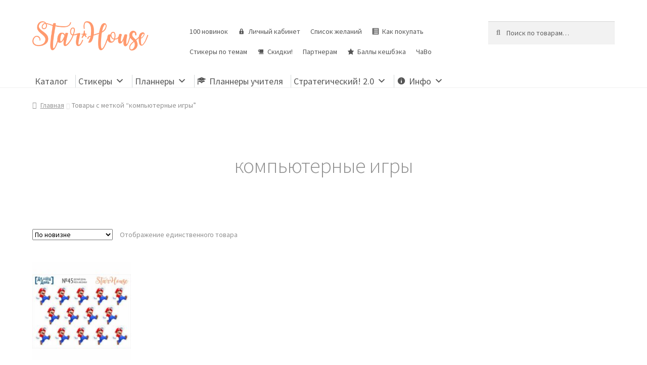

--- FILE ---
content_type: text/html; charset=UTF-8
request_url: https://starhouse.info/tag/kompyuternye-igry/
body_size: 18464
content:
<!doctype html>
<html lang="ru-RU">
<head>
<meta charset="UTF-8">
<meta name="viewport" content="width=device-width, initial-scale=1">
<link rel="profile" href="http://gmpg.org/xfn/11">
<link rel="pingback" href="https://starhouse.info/xmlrpc.php">

<title>компьютерные игры - StarHouse | Стикеры для планирования, планнеры, ежедневники, сменные блоки</title>
<script id="yookassa-own-payment-methods-head">
window.yookassaOwnPaymentMethods = ["yookassa_epl"];
</script>
<meta name='robots' content='max-image-preview:large' />
	<style>img:is([sizes="auto" i], [sizes^="auto," i]) { contain-intrinsic-size: 3000px 1500px }</style>
	<link rel='dns-prefetch' href='//fonts.googleapis.com' />
<link rel="alternate" type="application/rss+xml" title="StarHouse | Стикеры для планирования, планнеры, ежедневники, сменные блоки &raquo; Лента" href="https://starhouse.info/feed/" />
<link rel="alternate" type="application/rss+xml" title="StarHouse | Стикеры для планирования, планнеры, ежедневники, сменные блоки &raquo; Лента комментариев" href="https://starhouse.info/comments/feed/" />
<link rel="alternate" type="application/rss+xml" title="StarHouse | Стикеры для планирования, планнеры, ежедневники, сменные блоки &raquo; Лента элемента компьютерные игры таксономии Метка" href="https://starhouse.info/tag/kompyuternye-igry/feed/" />
<script>
window._wpemojiSettings = {"baseUrl":"https:\/\/s.w.org\/images\/core\/emoji\/15.0.3\/72x72\/","ext":".png","svgUrl":"https:\/\/s.w.org\/images\/core\/emoji\/15.0.3\/svg\/","svgExt":".svg","source":{"concatemoji":"https:\/\/starhouse.info\/wp-includes\/js\/wp-emoji-release.min.js?ver=6.7.2"}};
/*! This file is auto-generated */
!function(i,n){var o,s,e;function c(e){try{var t={supportTests:e,timestamp:(new Date).valueOf()};sessionStorage.setItem(o,JSON.stringify(t))}catch(e){}}function p(e,t,n){e.clearRect(0,0,e.canvas.width,e.canvas.height),e.fillText(t,0,0);var t=new Uint32Array(e.getImageData(0,0,e.canvas.width,e.canvas.height).data),r=(e.clearRect(0,0,e.canvas.width,e.canvas.height),e.fillText(n,0,0),new Uint32Array(e.getImageData(0,0,e.canvas.width,e.canvas.height).data));return t.every(function(e,t){return e===r[t]})}function u(e,t,n){switch(t){case"flag":return n(e,"\ud83c\udff3\ufe0f\u200d\u26a7\ufe0f","\ud83c\udff3\ufe0f\u200b\u26a7\ufe0f")?!1:!n(e,"\ud83c\uddfa\ud83c\uddf3","\ud83c\uddfa\u200b\ud83c\uddf3")&&!n(e,"\ud83c\udff4\udb40\udc67\udb40\udc62\udb40\udc65\udb40\udc6e\udb40\udc67\udb40\udc7f","\ud83c\udff4\u200b\udb40\udc67\u200b\udb40\udc62\u200b\udb40\udc65\u200b\udb40\udc6e\u200b\udb40\udc67\u200b\udb40\udc7f");case"emoji":return!n(e,"\ud83d\udc26\u200d\u2b1b","\ud83d\udc26\u200b\u2b1b")}return!1}function f(e,t,n){var r="undefined"!=typeof WorkerGlobalScope&&self instanceof WorkerGlobalScope?new OffscreenCanvas(300,150):i.createElement("canvas"),a=r.getContext("2d",{willReadFrequently:!0}),o=(a.textBaseline="top",a.font="600 32px Arial",{});return e.forEach(function(e){o[e]=t(a,e,n)}),o}function t(e){var t=i.createElement("script");t.src=e,t.defer=!0,i.head.appendChild(t)}"undefined"!=typeof Promise&&(o="wpEmojiSettingsSupports",s=["flag","emoji"],n.supports={everything:!0,everythingExceptFlag:!0},e=new Promise(function(e){i.addEventListener("DOMContentLoaded",e,{once:!0})}),new Promise(function(t){var n=function(){try{var e=JSON.parse(sessionStorage.getItem(o));if("object"==typeof e&&"number"==typeof e.timestamp&&(new Date).valueOf()<e.timestamp+604800&&"object"==typeof e.supportTests)return e.supportTests}catch(e){}return null}();if(!n){if("undefined"!=typeof Worker&&"undefined"!=typeof OffscreenCanvas&&"undefined"!=typeof URL&&URL.createObjectURL&&"undefined"!=typeof Blob)try{var e="postMessage("+f.toString()+"("+[JSON.stringify(s),u.toString(),p.toString()].join(",")+"));",r=new Blob([e],{type:"text/javascript"}),a=new Worker(URL.createObjectURL(r),{name:"wpTestEmojiSupports"});return void(a.onmessage=function(e){c(n=e.data),a.terminate(),t(n)})}catch(e){}c(n=f(s,u,p))}t(n)}).then(function(e){for(var t in e)n.supports[t]=e[t],n.supports.everything=n.supports.everything&&n.supports[t],"flag"!==t&&(n.supports.everythingExceptFlag=n.supports.everythingExceptFlag&&n.supports[t]);n.supports.everythingExceptFlag=n.supports.everythingExceptFlag&&!n.supports.flag,n.DOMReady=!1,n.readyCallback=function(){n.DOMReady=!0}}).then(function(){return e}).then(function(){var e;n.supports.everything||(n.readyCallback(),(e=n.source||{}).concatemoji?t(e.concatemoji):e.wpemoji&&e.twemoji&&(t(e.twemoji),t(e.wpemoji)))}))}((window,document),window._wpemojiSettings);
</script>
<link rel='stylesheet' id='xoo-aff-style-css' href='https://starhouse.info/wp-content/plugins/waitlist-woocommerce/xoo-form-fields-fw/assets/css/xoo-aff-style.css?ver=2.0.6' media='all' />
<style id='xoo-aff-style-inline-css'>

.xoo-aff-input-group .xoo-aff-input-icon{
	background-color:  #eee;
	color:  #555;
	max-width: 40px;
	min-width: 40px;
	border-color:  #ccc;
	border-width: 1px;
	font-size: 14px;
}
.xoo-aff-group{
	margin-bottom: 30px;
}

.xoo-aff-group input[type="text"], .xoo-aff-group input[type="password"], .xoo-aff-group input[type="email"], .xoo-aff-group input[type="number"], .xoo-aff-group select, .xoo-aff-group select + .select2, .xoo-aff-group input[type="tel"], .xoo-aff-group input[type="file"]{
	background-color: #fff;
	color: #777;
	border-width: 1px;
	border-color: #cccccc;
	height: 50px;
}


.xoo-aff-group input[type="file"]{
	line-height: calc(50px - 13px);
}



.xoo-aff-group input[type="text"]::placeholder, .xoo-aff-group input[type="password"]::placeholder, .xoo-aff-group input[type="email"]::placeholder, .xoo-aff-group input[type="number"]::placeholder, .xoo-aff-group select::placeholder, .xoo-aff-group input[type="tel"]::placeholder, .xoo-aff-group .select2-selection__rendered, .xoo-aff-group .select2-container--default .select2-selection--single .select2-selection__rendered, .xoo-aff-group input[type="file"]::placeholder, .xoo-aff-group input::file-selector-button{
	color: #777;
}

.xoo-aff-group input[type="text"]:focus, .xoo-aff-group input[type="password"]:focus, .xoo-aff-group input[type="email"]:focus, .xoo-aff-group input[type="number"]:focus, .xoo-aff-group select:focus, .xoo-aff-group select + .select2:focus, .xoo-aff-group input[type="tel"]:focus, .xoo-aff-group input[type="file"]:focus{
	background-color: #ededed;
	color: #000;
}

[placeholder]:focus::-webkit-input-placeholder{
	color: #000!important;
}


.xoo-aff-input-icon + input[type="text"], .xoo-aff-input-icon + input[type="password"], .xoo-aff-input-icon + input[type="email"], .xoo-aff-input-icon + input[type="number"], .xoo-aff-input-icon + select, .xoo-aff-input-icon + select + .select2,  .xoo-aff-input-icon + input[type="tel"], .xoo-aff-input-icon + input[type="file"]{
	border-bottom-left-radius: 0;
	border-top-left-radius: 0;
}


</style>
<link rel='stylesheet' id='xoo-aff-font-awesome5-css' href='https://starhouse.info/wp-content/plugins/waitlist-woocommerce/xoo-form-fields-fw/lib/fontawesome5/css/all.min.css?ver=6.7.2' media='all' />
<link rel='stylesheet' id='storefront-top-bar-css' href='https://starhouse.info/wp-content/plugins/storefront-top-bar/assets/css/storefront-top-bar.css?ver=6.7.2' media='all' />
<style id='wp-emoji-styles-inline-css'>

	img.wp-smiley, img.emoji {
		display: inline !important;
		border: none !important;
		box-shadow: none !important;
		height: 1em !important;
		width: 1em !important;
		margin: 0 0.07em !important;
		vertical-align: -0.1em !important;
		background: none !important;
		padding: 0 !important;
	}
</style>
<link rel='stylesheet' id='wp-block-library-css' href='https://starhouse.info/wp-includes/css/dist/block-library/style.min.css?ver=6.7.2' media='all' />
<style id='wp-block-library-theme-inline-css'>
.wp-block-audio :where(figcaption){color:#555;font-size:13px;text-align:center}.is-dark-theme .wp-block-audio :where(figcaption){color:#ffffffa6}.wp-block-audio{margin:0 0 1em}.wp-block-code{border:1px solid #ccc;border-radius:4px;font-family:Menlo,Consolas,monaco,monospace;padding:.8em 1em}.wp-block-embed :where(figcaption){color:#555;font-size:13px;text-align:center}.is-dark-theme .wp-block-embed :where(figcaption){color:#ffffffa6}.wp-block-embed{margin:0 0 1em}.blocks-gallery-caption{color:#555;font-size:13px;text-align:center}.is-dark-theme .blocks-gallery-caption{color:#ffffffa6}:root :where(.wp-block-image figcaption){color:#555;font-size:13px;text-align:center}.is-dark-theme :root :where(.wp-block-image figcaption){color:#ffffffa6}.wp-block-image{margin:0 0 1em}.wp-block-pullquote{border-bottom:4px solid;border-top:4px solid;color:currentColor;margin-bottom:1.75em}.wp-block-pullquote cite,.wp-block-pullquote footer,.wp-block-pullquote__citation{color:currentColor;font-size:.8125em;font-style:normal;text-transform:uppercase}.wp-block-quote{border-left:.25em solid;margin:0 0 1.75em;padding-left:1em}.wp-block-quote cite,.wp-block-quote footer{color:currentColor;font-size:.8125em;font-style:normal;position:relative}.wp-block-quote:where(.has-text-align-right){border-left:none;border-right:.25em solid;padding-left:0;padding-right:1em}.wp-block-quote:where(.has-text-align-center){border:none;padding-left:0}.wp-block-quote.is-large,.wp-block-quote.is-style-large,.wp-block-quote:where(.is-style-plain){border:none}.wp-block-search .wp-block-search__label{font-weight:700}.wp-block-search__button{border:1px solid #ccc;padding:.375em .625em}:where(.wp-block-group.has-background){padding:1.25em 2.375em}.wp-block-separator.has-css-opacity{opacity:.4}.wp-block-separator{border:none;border-bottom:2px solid;margin-left:auto;margin-right:auto}.wp-block-separator.has-alpha-channel-opacity{opacity:1}.wp-block-separator:not(.is-style-wide):not(.is-style-dots){width:100px}.wp-block-separator.has-background:not(.is-style-dots){border-bottom:none;height:1px}.wp-block-separator.has-background:not(.is-style-wide):not(.is-style-dots){height:2px}.wp-block-table{margin:0 0 1em}.wp-block-table td,.wp-block-table th{word-break:normal}.wp-block-table :where(figcaption){color:#555;font-size:13px;text-align:center}.is-dark-theme .wp-block-table :where(figcaption){color:#ffffffa6}.wp-block-video :where(figcaption){color:#555;font-size:13px;text-align:center}.is-dark-theme .wp-block-video :where(figcaption){color:#ffffffa6}.wp-block-video{margin:0 0 1em}:root :where(.wp-block-template-part.has-background){margin-bottom:0;margin-top:0;padding:1.25em 2.375em}
</style>
<link rel='stylesheet' id='storefront-gutenberg-blocks-css' href='https://starhouse.info/wp-content/themes/storefront/assets/css/base/gutenberg-blocks.css?ver=4.6.0' media='all' />
<style id='storefront-gutenberg-blocks-inline-css'>

				.wp-block-button__link:not(.has-text-color) {
					color: #ffffff;
				}

				.wp-block-button__link:not(.has-text-color):hover,
				.wp-block-button__link:not(.has-text-color):focus,
				.wp-block-button__link:not(.has-text-color):active {
					color: #ffffff;
				}

				.wp-block-button__link:not(.has-background) {
					background-color: #568add;
				}

				.wp-block-button__link:not(.has-background):hover,
				.wp-block-button__link:not(.has-background):focus,
				.wp-block-button__link:not(.has-background):active {
					border-color: #3d71c4;
					background-color: #3d71c4;
				}

				.wc-block-grid__products .wc-block-grid__product .wp-block-button__link {
					background-color: #568add;
					border-color: #568add;
					color: #ffffff;
				}

				.wp-block-quote footer,
				.wp-block-quote cite,
				.wp-block-quote__citation {
					color: #919191;
				}

				.wp-block-pullquote cite,
				.wp-block-pullquote footer,
				.wp-block-pullquote__citation {
					color: #919191;
				}

				.wp-block-image figcaption {
					color: #919191;
				}

				.wp-block-separator.is-style-dots::before {
					color: #919191;
				}

				.wp-block-file a.wp-block-file__button {
					color: #ffffff;
					background-color: #568add;
					border-color: #568add;
				}

				.wp-block-file a.wp-block-file__button:hover,
				.wp-block-file a.wp-block-file__button:focus,
				.wp-block-file a.wp-block-file__button:active {
					color: #ffffff;
					background-color: #3d71c4;
				}

				.wp-block-code,
				.wp-block-preformatted pre {
					color: #919191;
				}

				.wp-block-table:not( .has-background ):not( .is-style-stripes ) tbody tr:nth-child(2n) td {
					background-color: #fdfdfd;
				}

				.wp-block-cover .wp-block-cover__inner-container h1:not(.has-text-color),
				.wp-block-cover .wp-block-cover__inner-container h2:not(.has-text-color),
				.wp-block-cover .wp-block-cover__inner-container h3:not(.has-text-color),
				.wp-block-cover .wp-block-cover__inner-container h4:not(.has-text-color),
				.wp-block-cover .wp-block-cover__inner-container h5:not(.has-text-color),
				.wp-block-cover .wp-block-cover__inner-container h6:not(.has-text-color) {
					color: #919191;
				}

				.wc-block-components-price-slider__range-input-progress,
				.rtl .wc-block-components-price-slider__range-input-progress {
					--range-color: #f7986e;
				}

				/* Target only IE11 */
				@media all and (-ms-high-contrast: none), (-ms-high-contrast: active) {
					.wc-block-components-price-slider__range-input-progress {
						background: #f7986e;
					}
				}

				.wc-block-components-button:not(.is-link) {
					background-color: #00a547;
					color: #ffffff;
				}

				.wc-block-components-button:not(.is-link):hover,
				.wc-block-components-button:not(.is-link):focus,
				.wc-block-components-button:not(.is-link):active {
					background-color: #008c2e;
					color: #ffffff;
				}

				.wc-block-components-button:not(.is-link):disabled {
					background-color: #00a547;
					color: #ffffff;
				}

				.wc-block-cart__submit-container {
					background-color: #ffffff;
				}

				.wc-block-cart__submit-container::before {
					color: rgba(220,220,220,0.5);
				}

				.wc-block-components-order-summary-item__quantity {
					background-color: #ffffff;
					border-color: #919191;
					box-shadow: 0 0 0 2px #ffffff;
					color: #919191;
				}
			
</style>
<style id='classic-theme-styles-inline-css'>
/*! This file is auto-generated */
.wp-block-button__link{color:#fff;background-color:#32373c;border-radius:9999px;box-shadow:none;text-decoration:none;padding:calc(.667em + 2px) calc(1.333em + 2px);font-size:1.125em}.wp-block-file__button{background:#32373c;color:#fff;text-decoration:none}
</style>
<style id='global-styles-inline-css'>
:root{--wp--preset--aspect-ratio--square: 1;--wp--preset--aspect-ratio--4-3: 4/3;--wp--preset--aspect-ratio--3-4: 3/4;--wp--preset--aspect-ratio--3-2: 3/2;--wp--preset--aspect-ratio--2-3: 2/3;--wp--preset--aspect-ratio--16-9: 16/9;--wp--preset--aspect-ratio--9-16: 9/16;--wp--preset--color--black: #000000;--wp--preset--color--cyan-bluish-gray: #abb8c3;--wp--preset--color--white: #ffffff;--wp--preset--color--pale-pink: #f78da7;--wp--preset--color--vivid-red: #cf2e2e;--wp--preset--color--luminous-vivid-orange: #ff6900;--wp--preset--color--luminous-vivid-amber: #fcb900;--wp--preset--color--light-green-cyan: #7bdcb5;--wp--preset--color--vivid-green-cyan: #00d084;--wp--preset--color--pale-cyan-blue: #8ed1fc;--wp--preset--color--vivid-cyan-blue: #0693e3;--wp--preset--color--vivid-purple: #9b51e0;--wp--preset--gradient--vivid-cyan-blue-to-vivid-purple: linear-gradient(135deg,rgba(6,147,227,1) 0%,rgb(155,81,224) 100%);--wp--preset--gradient--light-green-cyan-to-vivid-green-cyan: linear-gradient(135deg,rgb(122,220,180) 0%,rgb(0,208,130) 100%);--wp--preset--gradient--luminous-vivid-amber-to-luminous-vivid-orange: linear-gradient(135deg,rgba(252,185,0,1) 0%,rgba(255,105,0,1) 100%);--wp--preset--gradient--luminous-vivid-orange-to-vivid-red: linear-gradient(135deg,rgba(255,105,0,1) 0%,rgb(207,46,46) 100%);--wp--preset--gradient--very-light-gray-to-cyan-bluish-gray: linear-gradient(135deg,rgb(238,238,238) 0%,rgb(169,184,195) 100%);--wp--preset--gradient--cool-to-warm-spectrum: linear-gradient(135deg,rgb(74,234,220) 0%,rgb(151,120,209) 20%,rgb(207,42,186) 40%,rgb(238,44,130) 60%,rgb(251,105,98) 80%,rgb(254,248,76) 100%);--wp--preset--gradient--blush-light-purple: linear-gradient(135deg,rgb(255,206,236) 0%,rgb(152,150,240) 100%);--wp--preset--gradient--blush-bordeaux: linear-gradient(135deg,rgb(254,205,165) 0%,rgb(254,45,45) 50%,rgb(107,0,62) 100%);--wp--preset--gradient--luminous-dusk: linear-gradient(135deg,rgb(255,203,112) 0%,rgb(199,81,192) 50%,rgb(65,88,208) 100%);--wp--preset--gradient--pale-ocean: linear-gradient(135deg,rgb(255,245,203) 0%,rgb(182,227,212) 50%,rgb(51,167,181) 100%);--wp--preset--gradient--electric-grass: linear-gradient(135deg,rgb(202,248,128) 0%,rgb(113,206,126) 100%);--wp--preset--gradient--midnight: linear-gradient(135deg,rgb(2,3,129) 0%,rgb(40,116,252) 100%);--wp--preset--font-size--small: 14px;--wp--preset--font-size--medium: 23px;--wp--preset--font-size--large: 26px;--wp--preset--font-size--x-large: 42px;--wp--preset--font-size--normal: 16px;--wp--preset--font-size--huge: 37px;--wp--preset--spacing--20: 0.44rem;--wp--preset--spacing--30: 0.67rem;--wp--preset--spacing--40: 1rem;--wp--preset--spacing--50: 1.5rem;--wp--preset--spacing--60: 2.25rem;--wp--preset--spacing--70: 3.38rem;--wp--preset--spacing--80: 5.06rem;--wp--preset--shadow--natural: 6px 6px 9px rgba(0, 0, 0, 0.2);--wp--preset--shadow--deep: 12px 12px 50px rgba(0, 0, 0, 0.4);--wp--preset--shadow--sharp: 6px 6px 0px rgba(0, 0, 0, 0.2);--wp--preset--shadow--outlined: 6px 6px 0px -3px rgba(255, 255, 255, 1), 6px 6px rgba(0, 0, 0, 1);--wp--preset--shadow--crisp: 6px 6px 0px rgba(0, 0, 0, 1);}:root :where(.is-layout-flow) > :first-child{margin-block-start: 0;}:root :where(.is-layout-flow) > :last-child{margin-block-end: 0;}:root :where(.is-layout-flow) > *{margin-block-start: 24px;margin-block-end: 0;}:root :where(.is-layout-constrained) > :first-child{margin-block-start: 0;}:root :where(.is-layout-constrained) > :last-child{margin-block-end: 0;}:root :where(.is-layout-constrained) > *{margin-block-start: 24px;margin-block-end: 0;}:root :where(.is-layout-flex){gap: 24px;}:root :where(.is-layout-grid){gap: 24px;}body .is-layout-flex{display: flex;}.is-layout-flex{flex-wrap: wrap;align-items: center;}.is-layout-flex > :is(*, div){margin: 0;}body .is-layout-grid{display: grid;}.is-layout-grid > :is(*, div){margin: 0;}.has-black-color{color: var(--wp--preset--color--black) !important;}.has-cyan-bluish-gray-color{color: var(--wp--preset--color--cyan-bluish-gray) !important;}.has-white-color{color: var(--wp--preset--color--white) !important;}.has-pale-pink-color{color: var(--wp--preset--color--pale-pink) !important;}.has-vivid-red-color{color: var(--wp--preset--color--vivid-red) !important;}.has-luminous-vivid-orange-color{color: var(--wp--preset--color--luminous-vivid-orange) !important;}.has-luminous-vivid-amber-color{color: var(--wp--preset--color--luminous-vivid-amber) !important;}.has-light-green-cyan-color{color: var(--wp--preset--color--light-green-cyan) !important;}.has-vivid-green-cyan-color{color: var(--wp--preset--color--vivid-green-cyan) !important;}.has-pale-cyan-blue-color{color: var(--wp--preset--color--pale-cyan-blue) !important;}.has-vivid-cyan-blue-color{color: var(--wp--preset--color--vivid-cyan-blue) !important;}.has-vivid-purple-color{color: var(--wp--preset--color--vivid-purple) !important;}.has-black-background-color{background-color: var(--wp--preset--color--black) !important;}.has-cyan-bluish-gray-background-color{background-color: var(--wp--preset--color--cyan-bluish-gray) !important;}.has-white-background-color{background-color: var(--wp--preset--color--white) !important;}.has-pale-pink-background-color{background-color: var(--wp--preset--color--pale-pink) !important;}.has-vivid-red-background-color{background-color: var(--wp--preset--color--vivid-red) !important;}.has-luminous-vivid-orange-background-color{background-color: var(--wp--preset--color--luminous-vivid-orange) !important;}.has-luminous-vivid-amber-background-color{background-color: var(--wp--preset--color--luminous-vivid-amber) !important;}.has-light-green-cyan-background-color{background-color: var(--wp--preset--color--light-green-cyan) !important;}.has-vivid-green-cyan-background-color{background-color: var(--wp--preset--color--vivid-green-cyan) !important;}.has-pale-cyan-blue-background-color{background-color: var(--wp--preset--color--pale-cyan-blue) !important;}.has-vivid-cyan-blue-background-color{background-color: var(--wp--preset--color--vivid-cyan-blue) !important;}.has-vivid-purple-background-color{background-color: var(--wp--preset--color--vivid-purple) !important;}.has-black-border-color{border-color: var(--wp--preset--color--black) !important;}.has-cyan-bluish-gray-border-color{border-color: var(--wp--preset--color--cyan-bluish-gray) !important;}.has-white-border-color{border-color: var(--wp--preset--color--white) !important;}.has-pale-pink-border-color{border-color: var(--wp--preset--color--pale-pink) !important;}.has-vivid-red-border-color{border-color: var(--wp--preset--color--vivid-red) !important;}.has-luminous-vivid-orange-border-color{border-color: var(--wp--preset--color--luminous-vivid-orange) !important;}.has-luminous-vivid-amber-border-color{border-color: var(--wp--preset--color--luminous-vivid-amber) !important;}.has-light-green-cyan-border-color{border-color: var(--wp--preset--color--light-green-cyan) !important;}.has-vivid-green-cyan-border-color{border-color: var(--wp--preset--color--vivid-green-cyan) !important;}.has-pale-cyan-blue-border-color{border-color: var(--wp--preset--color--pale-cyan-blue) !important;}.has-vivid-cyan-blue-border-color{border-color: var(--wp--preset--color--vivid-cyan-blue) !important;}.has-vivid-purple-border-color{border-color: var(--wp--preset--color--vivid-purple) !important;}.has-vivid-cyan-blue-to-vivid-purple-gradient-background{background: var(--wp--preset--gradient--vivid-cyan-blue-to-vivid-purple) !important;}.has-light-green-cyan-to-vivid-green-cyan-gradient-background{background: var(--wp--preset--gradient--light-green-cyan-to-vivid-green-cyan) !important;}.has-luminous-vivid-amber-to-luminous-vivid-orange-gradient-background{background: var(--wp--preset--gradient--luminous-vivid-amber-to-luminous-vivid-orange) !important;}.has-luminous-vivid-orange-to-vivid-red-gradient-background{background: var(--wp--preset--gradient--luminous-vivid-orange-to-vivid-red) !important;}.has-very-light-gray-to-cyan-bluish-gray-gradient-background{background: var(--wp--preset--gradient--very-light-gray-to-cyan-bluish-gray) !important;}.has-cool-to-warm-spectrum-gradient-background{background: var(--wp--preset--gradient--cool-to-warm-spectrum) !important;}.has-blush-light-purple-gradient-background{background: var(--wp--preset--gradient--blush-light-purple) !important;}.has-blush-bordeaux-gradient-background{background: var(--wp--preset--gradient--blush-bordeaux) !important;}.has-luminous-dusk-gradient-background{background: var(--wp--preset--gradient--luminous-dusk) !important;}.has-pale-ocean-gradient-background{background: var(--wp--preset--gradient--pale-ocean) !important;}.has-electric-grass-gradient-background{background: var(--wp--preset--gradient--electric-grass) !important;}.has-midnight-gradient-background{background: var(--wp--preset--gradient--midnight) !important;}.has-small-font-size{font-size: var(--wp--preset--font-size--small) !important;}.has-medium-font-size{font-size: var(--wp--preset--font-size--medium) !important;}.has-large-font-size{font-size: var(--wp--preset--font-size--large) !important;}.has-x-large-font-size{font-size: var(--wp--preset--font-size--x-large) !important;}
:root :where(.wp-block-pullquote){font-size: 1.5em;line-height: 1.6;}
</style>
<link rel='stylesheet' id='related_products_style-css' href='https://starhouse.info/wp-content/plugins/related-products-manager-woocommerce/includes/css/related-products.css?ver=1.0' media='all' />
<link rel='stylesheet' id='cartbounty-pro-css' href='https://starhouse.info/wp-content/plugins/woo-save-abandoned-carts-pro/public/css/cartbounty-pro-public.css?ver=9.7.2' media='all' />
<style id='woocommerce-inline-inline-css'>
.woocommerce form .form-row .required { visibility: visible; }
</style>
<link rel='stylesheet' id='ppress-frontend-css' href='https://starhouse.info/wp-content/plugins/wp-user-avatar/assets/css/frontend.min.css?ver=4.15.22' media='all' />
<link rel='stylesheet' id='ppress-flatpickr-css' href='https://starhouse.info/wp-content/plugins/wp-user-avatar/assets/flatpickr/flatpickr.min.css?ver=4.15.22' media='all' />
<link rel='stylesheet' id='ppress-select2-css' href='https://starhouse.info/wp-content/plugins/wp-user-avatar/assets/select2/select2.min.css?ver=6.7.2' media='all' />
<link rel='stylesheet' id='megamenu-css' href='https://starhouse.info/wp-content/uploads/maxmegamenu/style.css?ver=894c78' media='all' />
<link rel='stylesheet' id='dashicons-css' href='https://starhouse.info/wp-includes/css/dashicons.min.css?ver=6.7.2' media='all' />
<style id='dashicons-inline-css'>
[data-font="Dashicons"]:before {font-family: 'Dashicons' !important;content: attr(data-icon) !important;speak: none !important;font-weight: normal !important;font-variant: normal !important;text-transform: none !important;line-height: 1 !important;font-style: normal !important;-webkit-font-smoothing: antialiased !important;-moz-osx-font-smoothing: grayscale !important;}
</style>
<link rel='stylesheet' id='xoo-wl-style-css' href='https://starhouse.info/wp-content/plugins/waitlist-woocommerce/assets/css/xoo-wl-style.css?ver=2.8.4' media='all' />
<style id='xoo-wl-style-inline-css'>

			button.xoo-wl-action-btn{
				background-color: #333;
				color: #fff;
				padding: 10px;
			}
			button.xoo-wl-submit-btn{
				max-width: 300px;
			}
			button.xoo-wl-open-form-btn{
				max-width: 300px;
			}
			.xoo-wl-inmodal{
				max-width: 650px;
				max-height: 320px;
			}
		
			.xoo-wl-sidebar{
				background-image: url(https://starhouse.info/wp-content/plugins/waitlist-woocommerce/assets/images/popup-sidebar.jpg);
				min-width: 40%;
			}
				.xoo-wl-modal:before {
				    content: '';
				    display: inline-block;
				    height: 100%;
				    vertical-align: middle;
				    margin-right: -0.25em;
				}
			
</style>
<link rel='stylesheet' id='xoo-wl-fonts-css' href='https://starhouse.info/wp-content/plugins/waitlist-woocommerce/assets/css/xoo-wl-fonts.css?ver=2.8.4' media='all' />
<link rel='stylesheet' id='ywctm-frontend-css' href='https://starhouse.info/wp-content/plugins/yith-woocommerce-catalog-mode/assets/css/frontend.min.css?ver=2.48.0' media='all' />
<style id='ywctm-frontend-inline-css'>
.widget.woocommerce.widget_shopping_cart, .site-header-cart.menu{display: none !important}
</style>
<link rel='stylesheet' id='brands-styles-css' href='https://starhouse.info/wp-content/plugins/woocommerce/assets/css/brands.css?ver=10.0.4' media='all' />
<link rel='preload' as='font' type='font/woff2' crossorigin='anonymous' id='tinvwl-webfont-font-css' href='https://starhouse.info/wp-content/plugins/ti-woocommerce-wishlist/assets/fonts/tinvwl-webfont.woff2?ver=xu2uyi' media='all' />
<link rel='stylesheet' id='tinvwl-webfont-css' href='https://starhouse.info/wp-content/plugins/ti-woocommerce-wishlist/assets/css/webfont.min.css?ver=2.9.2' media='all' />
<link rel='stylesheet' id='tinvwl-css' href='https://starhouse.info/wp-content/plugins/ti-woocommerce-wishlist/assets/css/public.min.css?ver=2.9.2' media='all' />
<link rel='stylesheet' id='storefront-style-css' href='https://starhouse.info/wp-content/themes/storefront/style.css?ver=4.6.0' media='all' />
<style id='storefront-style-inline-css'>

			.main-navigation ul li a,
			.site-title a,
			ul.menu li a,
			.site-branding h1 a,
			button.menu-toggle,
			button.menu-toggle:hover,
			.handheld-navigation .dropdown-toggle {
				color: #919191;
			}

			button.menu-toggle,
			button.menu-toggle:hover {
				border-color: #919191;
			}

			.main-navigation ul li a:hover,
			.main-navigation ul li:hover > a,
			.site-title a:hover,
			.site-header ul.menu li.current-menu-item > a {
				color: #d2d2d2;
			}

			table:not( .has-background ) th {
				background-color: #f8f8f8;
			}

			table:not( .has-background ) tbody td {
				background-color: #fdfdfd;
			}

			table:not( .has-background ) tbody tr:nth-child(2n) td,
			fieldset,
			fieldset legend {
				background-color: #fbfbfb;
			}

			.site-header,
			.secondary-navigation ul ul,
			.main-navigation ul.menu > li.menu-item-has-children:after,
			.secondary-navigation ul.menu ul,
			.storefront-handheld-footer-bar,
			.storefront-handheld-footer-bar ul li > a,
			.storefront-handheld-footer-bar ul li.search .site-search,
			button.menu-toggle,
			button.menu-toggle:hover {
				background-color: #ffffff;
			}

			p.site-description,
			.site-header,
			.storefront-handheld-footer-bar {
				color: #919191;
			}

			button.menu-toggle:after,
			button.menu-toggle:before,
			button.menu-toggle span:before {
				background-color: #919191;
			}

			h1, h2, h3, h4, h5, h6, .wc-block-grid__product-title {
				color: #919191;
			}

			.widget h1 {
				border-bottom-color: #919191;
			}

			body,
			.secondary-navigation a {
				color: #919191;
			}

			.widget-area .widget a,
			.hentry .entry-header .posted-on a,
			.hentry .entry-header .post-author a,
			.hentry .entry-header .post-comments a,
			.hentry .entry-header .byline a {
				color: #969696;
			}

			a {
				color: #f7986e;
			}

			a:focus,
			button:focus,
			.button.alt:focus,
			input:focus,
			textarea:focus,
			input[type="button"]:focus,
			input[type="reset"]:focus,
			input[type="submit"]:focus,
			input[type="email"]:focus,
			input[type="tel"]:focus,
			input[type="url"]:focus,
			input[type="password"]:focus,
			input[type="search"]:focus {
				outline-color: #f7986e;
			}

			button, input[type="button"], input[type="reset"], input[type="submit"], .button, .widget a.button {
				background-color: #568add;
				border-color: #568add;
				color: #ffffff;
			}

			button:hover, input[type="button"]:hover, input[type="reset"]:hover, input[type="submit"]:hover, .button:hover, .widget a.button:hover {
				background-color: #3d71c4;
				border-color: #3d71c4;
				color: #ffffff;
			}

			button.alt, input[type="button"].alt, input[type="reset"].alt, input[type="submit"].alt, .button.alt, .widget-area .widget a.button.alt {
				background-color: #00a547;
				border-color: #00a547;
				color: #ffffff;
			}

			button.alt:hover, input[type="button"].alt:hover, input[type="reset"].alt:hover, input[type="submit"].alt:hover, .button.alt:hover, .widget-area .widget a.button.alt:hover {
				background-color: #008c2e;
				border-color: #008c2e;
				color: #ffffff;
			}

			.pagination .page-numbers li .page-numbers.current {
				background-color: #e6e6e6;
				color: #878787;
			}

			#comments .comment-list .comment-content .comment-text {
				background-color: #f8f8f8;
			}

			.site-footer {
				background-color: #3f3f3f;
				color: #e5e5e5;
			}

			.site-footer a:not(.button):not(.components-button) {
				color: #e5e5e5;
			}

			.site-footer .storefront-handheld-footer-bar a:not(.button):not(.components-button) {
				color: #919191;
			}

			.site-footer h1, .site-footer h2, .site-footer h3, .site-footer h4, .site-footer h5, .site-footer h6, .site-footer .widget .widget-title, .site-footer .widget .widgettitle {
				color: #e5e5e5;
			}

			.page-template-template-homepage.has-post-thumbnail .type-page.has-post-thumbnail .entry-title {
				color: #919191;
			}

			.page-template-template-homepage.has-post-thumbnail .type-page.has-post-thumbnail .entry-content {
				color: #919191;
			}

			@media screen and ( min-width: 768px ) {
				.secondary-navigation ul.menu a:hover {
					color: #aaaaaa;
				}

				.secondary-navigation ul.menu a {
					color: #919191;
				}

				.main-navigation ul.menu ul.sub-menu,
				.main-navigation ul.nav-menu ul.children {
					background-color: #f0f0f0;
				}

				.site-header {
					border-bottom-color: #f0f0f0;
				}
			}

				.sp-fixed-width .site {
					background-color:#ffffff;
				}
			

				.checkout-slides .sp-checkout-control-nav li a:after {
					background-color:#ffffff;
					border: 4px solid #d7d7d7;
				}

				.checkout-slides .sp-checkout-control-nav li:nth-child(2) a.flex-active:after {
					border: 4px solid #d7d7d7;
				}

				.checkout-slides .sp-checkout-control-nav li a:before,
				.checkout-slides .sp-checkout-control-nav li:nth-child(2) a.flex-active:before  {
					background-color:#d7d7d7;
				}

				.checkout-slides .sp-checkout-control-nav li:nth-child(2) a:before {
					background-color:#ebebeb;
				}

				.checkout-slides .sp-checkout-control-nav li:nth-child(2) a:after {
					border: 4px solid #ebebeb;
				}
			
</style>
<link rel='stylesheet' id='storefront-icons-css' href='https://starhouse.info/wp-content/themes/storefront/assets/css/base/icons.css?ver=4.6.0' media='all' />
<link rel='stylesheet' id='storefront-fonts-css' href='https://fonts.googleapis.com/css?family=Source+Sans+Pro%3A400%2C300%2C300italic%2C400italic%2C600%2C700%2C900&#038;subset=latin%2Clatin-ext&#038;ver=4.6.0' media='all' />
<link rel='stylesheet' id='swc-styles-css' href='https://starhouse.info/wp-content/plugins/storefront-woocommerce-customiser/assets/css/style.css?ver=1.2.1' media='all' />
<style id='wp-typography-custom-inline-css'>
sub, sup{font-size: 75%;line-height: 100%}sup{vertical-align: 60%}sub{vertical-align: -10%}.amp{font-family: Baskerville, "Goudy Old Style", Palatino, "Book Antiqua", "Warnock Pro", serif;font-size: 1.1em;font-style: italic;font-weight: normal;line-height: 1em}.caps{font-size: 90%}.dquo{margin-left: -0.4em}.quo{margin-left: -0.2em}.pull-single{margin-left: -0.15em}.push-single{margin-right: 0.15em}.pull-double{margin-left: -0.38em}.push-double{margin-right: 0.38em}
</style>
<style id='wp-typography-safari-font-workaround-inline-css'>
body {-webkit-font-feature-settings: "liga";font-feature-settings: "liga";-ms-font-feature-settings: normal;}
</style>
<link rel='stylesheet' id='storefront-woocommerce-style-css' href='https://starhouse.info/wp-content/themes/storefront/assets/css/woocommerce/woocommerce.css?ver=4.6.0' media='all' />
<style id='storefront-woocommerce-style-inline-css'>
@font-face {
				font-family: star;
				src: url(https://starhouse.info/wp-content/plugins/woocommerce/assets/fonts/star.eot);
				src:
					url(https://starhouse.info/wp-content/plugins/woocommerce/assets/fonts/star.eot?#iefix) format("embedded-opentype"),
					url(https://starhouse.info/wp-content/plugins/woocommerce/assets/fonts/star.woff) format("woff"),
					url(https://starhouse.info/wp-content/plugins/woocommerce/assets/fonts/star.ttf) format("truetype"),
					url(https://starhouse.info/wp-content/plugins/woocommerce/assets/fonts/star.svg#star) format("svg");
				font-weight: 400;
				font-style: normal;
			}
			@font-face {
				font-family: WooCommerce;
				src: url(https://starhouse.info/wp-content/plugins/woocommerce/assets/fonts/WooCommerce.eot);
				src:
					url(https://starhouse.info/wp-content/plugins/woocommerce/assets/fonts/WooCommerce.eot?#iefix) format("embedded-opentype"),
					url(https://starhouse.info/wp-content/plugins/woocommerce/assets/fonts/WooCommerce.woff) format("woff"),
					url(https://starhouse.info/wp-content/plugins/woocommerce/assets/fonts/WooCommerce.ttf) format("truetype"),
					url(https://starhouse.info/wp-content/plugins/woocommerce/assets/fonts/WooCommerce.svg#WooCommerce) format("svg");
				font-weight: 400;
				font-style: normal;
			}

			a.cart-contents,
			.site-header-cart .widget_shopping_cart a {
				color: #919191;
			}

			a.cart-contents:hover,
			.site-header-cart .widget_shopping_cart a:hover,
			.site-header-cart:hover > li > a {
				color: #d2d2d2;
			}

			table.cart td.product-remove,
			table.cart td.actions {
				border-top-color: #ffffff;
			}

			.storefront-handheld-footer-bar ul li.cart .count {
				background-color: #919191;
				color: #ffffff;
				border-color: #ffffff;
			}

			.woocommerce-tabs ul.tabs li.active a,
			ul.products li.product .price,
			.onsale,
			.wc-block-grid__product-onsale,
			.widget_search form:before,
			.widget_product_search form:before {
				color: #919191;
			}

			.woocommerce-breadcrumb a,
			a.woocommerce-review-link,
			.product_meta a {
				color: #969696;
			}

			.wc-block-grid__product-onsale,
			.onsale {
				border-color: #919191;
			}

			.star-rating span:before,
			.quantity .plus, .quantity .minus,
			p.stars a:hover:after,
			p.stars a:after,
			.star-rating span:before,
			#payment .payment_methods li input[type=radio]:first-child:checked+label:before {
				color: #f7986e;
			}

			.widget_price_filter .ui-slider .ui-slider-range,
			.widget_price_filter .ui-slider .ui-slider-handle {
				background-color: #f7986e;
			}

			.order_details {
				background-color: #f8f8f8;
			}

			.order_details > li {
				border-bottom: 1px dotted #e3e3e3;
			}

			.order_details:before,
			.order_details:after {
				background: -webkit-linear-gradient(transparent 0,transparent 0),-webkit-linear-gradient(135deg,#f8f8f8 33.33%,transparent 33.33%),-webkit-linear-gradient(45deg,#f8f8f8 33.33%,transparent 33.33%)
			}

			#order_review {
				background-color: #ffffff;
			}

			#payment .payment_methods > li .payment_box,
			#payment .place-order {
				background-color: #fafafa;
			}

			#payment .payment_methods > li:not(.woocommerce-notice) {
				background-color: #f5f5f5;
			}

			#payment .payment_methods > li:not(.woocommerce-notice):hover {
				background-color: #f0f0f0;
			}

			.woocommerce-pagination .page-numbers li .page-numbers.current {
				background-color: #e6e6e6;
				color: #878787;
			}

			.wc-block-grid__product-onsale,
			.onsale,
			.woocommerce-pagination .page-numbers li .page-numbers:not(.current) {
				color: #919191;
			}

			p.stars a:before,
			p.stars a:hover~a:before,
			p.stars.selected a.active~a:before {
				color: #919191;
			}

			p.stars.selected a.active:before,
			p.stars:hover a:before,
			p.stars.selected a:not(.active):before,
			p.stars.selected a.active:before {
				color: #f7986e;
			}

			.single-product div.product .woocommerce-product-gallery .woocommerce-product-gallery__trigger {
				background-color: #568add;
				color: #ffffff;
			}

			.single-product div.product .woocommerce-product-gallery .woocommerce-product-gallery__trigger:hover {
				background-color: #3d71c4;
				border-color: #3d71c4;
				color: #ffffff;
			}

			.button.added_to_cart:focus,
			.button.wc-forward:focus {
				outline-color: #f7986e;
			}

			.added_to_cart,
			.site-header-cart .widget_shopping_cart a.button,
			.wc-block-grid__products .wc-block-grid__product .wp-block-button__link {
				background-color: #568add;
				border-color: #568add;
				color: #ffffff;
			}

			.added_to_cart:hover,
			.site-header-cart .widget_shopping_cart a.button:hover,
			.wc-block-grid__products .wc-block-grid__product .wp-block-button__link:hover {
				background-color: #3d71c4;
				border-color: #3d71c4;
				color: #ffffff;
			}

			.added_to_cart.alt, .added_to_cart, .widget a.button.checkout {
				background-color: #00a547;
				border-color: #00a547;
				color: #ffffff;
			}

			.added_to_cart.alt:hover, .added_to_cart:hover, .widget a.button.checkout:hover {
				background-color: #008c2e;
				border-color: #008c2e;
				color: #ffffff;
			}

			.button.loading {
				color: #568add;
			}

			.button.loading:hover {
				background-color: #568add;
			}

			.button.loading:after {
				color: #ffffff;
			}

			@media screen and ( min-width: 768px ) {
				.site-header-cart .widget_shopping_cart,
				.site-header .product_list_widget li .quantity {
					color: #919191;
				}

				.site-header-cart .widget_shopping_cart .buttons,
				.site-header-cart .widget_shopping_cart .total {
					background-color: #f5f5f5;
				}

				.site-header-cart .widget_shopping_cart {
					background-color: #f0f0f0;
				}
			}
				.storefront-product-pagination a {
					color: #919191;
					background-color: #ffffff;
				}
				.storefront-sticky-add-to-cart {
					color: #919191;
					background-color: #ffffff;
				}

				.storefront-sticky-add-to-cart a:not(.button) {
					color: #919191;
				}

				.woocommerce-message {
					background-color: #0f834d !important;
					color: #ffffff !important;
				}

				.woocommerce-message a,
				.woocommerce-message a:hover,
				.woocommerce-message .button,
				.woocommerce-message .button:hover {
					color: #ffffff !important;
				}

				.woocommerce-info {
					background-color: #3D9CD2 !important;
					color: #ffffff !important;
				}

				.woocommerce-info a,
				.woocommerce-info a:hover,
				.woocommerce-info .button,
				.woocommerce-info .button:hover {
					color: #ffffff !important;
				}

				.woocommerce-error {
					background-color: #e2401c !important;
					color: #ffffff !important;
				}

				.woocommerce-error a,
				.woocommerce-error a:hover,
				.woocommerce-error .button,
				.woocommerce-error .button:hover {
					color: #ffffff !important;
				}

			

				.star-rating span:before,
				.star-rating:before {
					color: #FFA200 !important;
				}

				.star-rating:before {
					opacity: 0.25 !important;
				}
			

			.woocommerce-message {
				background-color: #0f834d !important;
				color: #ffffff !important;
			}

			.woocommerce-message a,
			.woocommerce-message a:hover,
			.woocommerce-message .button,
			.woocommerce-message .button:hover {
				color: #ffffff !important;
			}

			.woocommerce-info {
				background-color: #3D9CD2 !important;
				color: #ffffff !important;
			}

			.woocommerce-info a,
			.woocommerce-info a:hover,
			.woocommerce-info .button,
			.woocommerce-info .button:hover {
				color: #ffffff !important;
			}

			.woocommerce-error {
				background-color: #e2401c !important;
				color: #ffffff !important;
			}

			.woocommerce-error a,
			.woocommerce-error a:hover,
			.woocommerce-error .button,
			.woocommerce-error .button:hover {
				color: #ffffff !important;
			}

		
</style>
<link rel='stylesheet' id='storefront-woocommerce-brands-style-css' href='https://starhouse.info/wp-content/themes/storefront/assets/css/woocommerce/extensions/brands.css?ver=4.6.0' media='all' />
<link rel='stylesheet' id='sp-header-frontend-css' href='https://starhouse.info/wp-content/plugins/storefront-powerpack/includes/customizer/header/assets/css/sp-header-frontend.css?ver=1.5.0' media='all' />
<link rel='stylesheet' id='sp-sticky-header-css' href='https://starhouse.info/wp-content/plugins/storefront-powerpack/includes/customizer/header/assets/css/sp-sticky-header.css?ver=1.5.0' media='all' />
<link rel='stylesheet' id='sp-layout-css' href='https://starhouse.info/wp-content/plugins/storefront-powerpack/includes/customizer/layout/assets/css/layout.css?ver=1.5.0' media='all' />
<link rel='stylesheet' id='sp-styles-css' href='https://starhouse.info/wp-content/plugins/storefront-powerpack/assets/css/style.css?ver=1.5.0' media='all' />
<link rel='stylesheet' id='woa-shp-header-style-css' href='https://starhouse.info/wp-content/plugins/storefront-header-picker/css/style.css?ver=6.7.2' media='all' />
<link rel='stylesheet' id='sfb-styles-css' href='https://starhouse.info/wp-content/plugins/storefront-footer-bar/assets/css/style.css?ver=6.7.2' media='all' />
<style id='sfb-styles-inline-css'>

		.sfb-footer-bar {
			background-color: #2c2d33;
		}

		.sfb-footer-bar .widget {
			color: #9aa0a7;
		}

		.sfb-footer-bar .widget h1,
		.sfb-footer-bar .widget h2,
		.sfb-footer-bar .widget h3,
		.sfb-footer-bar .widget h4,
		.sfb-footer-bar .widget h5,
		.sfb-footer-bar .widget h6 {
			color: #ffffff;
		}

		.sfb-footer-bar .widget a {
			color: #ffffff;
		}
</style>
<link rel='stylesheet' id='megamenu-storefront-css' href='https://starhouse.info/wp-content/plugins/megamenu-storefront/megamenu-storefront.css?ver=1.0' media='all' />
<script src="https://starhouse.info/wp-includes/js/jquery/jquery.min.js?ver=3.7.1" id="jquery-core-js"></script>
<script src="https://starhouse.info/wp-includes/js/jquery/jquery-migrate.min.js?ver=3.4.1" id="jquery-migrate-js"></script>
<script id="xoo-aff-js-js-extra">
var xoo_aff_localize = {"adminurl":"https:\/\/starhouse.info\/wp-admin\/admin-ajax.php","password_strength":{"min_password_strength":3,"i18n_password_error":"Please enter a stronger password.","i18n_password_hint":"\u041f\u043e\u0434\u0441\u043a\u0430\u0437\u043a\u0430: \u0420\u0435\u043a\u043e\u043c\u0435\u043d\u0434\u0443\u0435\u0442\u0441\u044f \u0437\u0430\u0434\u0430\u0442\u044c \u043f\u0430\u0440\u043e\u043b\u044c \u0434\u043b\u0438\u043d\u043e\u0439 \u043d\u0435 \u043c\u0435\u043d\u0435\u0435 \u0434\u0432\u0435\u043d\u0430\u0434\u0446\u0430\u0442\u0438 \u0441\u0438\u043c\u0432\u043e\u043b\u043e\u0432. \u0427\u0442\u043e\u0431\u044b \u0441\u0434\u0435\u043b\u0430\u0442\u044c \u0435\u0433\u043e \u043d\u0430\u0434\u0451\u0436\u043d\u0435\u0435, \u0438\u0441\u043f\u043e\u043b\u044c\u0437\u0443\u0439\u0442\u0435 \u0431\u0443\u043a\u0432\u044b \u0432\u0435\u0440\u0445\u043d\u0435\u0433\u043e \u0438 \u043d\u0438\u0436\u043d\u0435\u0433\u043e \u0440\u0435\u0433\u0438\u0441\u0442\u0440\u0430, \u0447\u0438\u0441\u043b\u0430 \u0438 \u0441\u0438\u043c\u0432\u043e\u043b\u044b \u043d\u0430\u043f\u043e\u0434\u043e\u0431\u0438\u0435 ! &quot; ? $ % ^ &amp; )."}};
</script>
<script src="https://starhouse.info/wp-content/plugins/waitlist-woocommerce/xoo-form-fields-fw/assets/js/xoo-aff-js.js?ver=2.0.6" id="xoo-aff-js-js" defer data-wp-strategy="defer"></script>
<script src="https://starhouse.info/wp-content/plugins/woocommerce/assets/js/jquery-blockui/jquery.blockUI.min.js?ver=2.7.0-wc.10.0.4" id="jquery-blockui-js" data-wp-strategy="defer"></script>
<script id="wc-add-to-cart-js-extra">
var wc_add_to_cart_params = {"ajax_url":"\/wp-admin\/admin-ajax.php","wc_ajax_url":"\/?wc-ajax=%%endpoint%%","i18n_view_cart":"\u041f\u0440\u043e\u0441\u043c\u043e\u0442\u0440 \u043a\u043e\u0440\u0437\u0438\u043d\u044b","cart_url":"https:\/\/starhouse.info\/cart\/","is_cart":"","cart_redirect_after_add":"no"};
</script>
<script src="https://starhouse.info/wp-content/plugins/woocommerce/assets/js/frontend/add-to-cart.min.js?ver=10.0.4" id="wc-add-to-cart-js" defer data-wp-strategy="defer"></script>
<script src="https://starhouse.info/wp-content/plugins/woocommerce/assets/js/js-cookie/js.cookie.min.js?ver=2.1.4-wc.10.0.4" id="js-cookie-js" data-wp-strategy="defer"></script>
<script id="woocommerce-js-extra">
var woocommerce_params = {"ajax_url":"\/wp-admin\/admin-ajax.php","wc_ajax_url":"\/?wc-ajax=%%endpoint%%","i18n_password_show":"\u041f\u043e\u043a\u0430\u0437\u0430\u0442\u044c \u043f\u0430\u0440\u043e\u043b\u044c","i18n_password_hide":"\u0421\u043a\u0440\u044b\u0442\u044c \u043f\u0430\u0440\u043e\u043b\u044c"};
</script>
<script src="https://starhouse.info/wp-content/plugins/woocommerce/assets/js/frontend/woocommerce.min.js?ver=10.0.4" id="woocommerce-js" defer data-wp-strategy="defer"></script>
<script src="https://starhouse.info/wp-content/plugins/wp-user-avatar/assets/flatpickr/flatpickr.min.js?ver=4.15.22" id="ppress-flatpickr-js"></script>
<script src="https://starhouse.info/wp-content/plugins/wp-user-avatar/assets/select2/select2.min.js?ver=4.15.22" id="ppress-select2-js"></script>
<link rel="https://api.w.org/" href="https://starhouse.info/wp-json/" /><link rel="alternate" title="JSON" type="application/json" href="https://starhouse.info/wp-json/wp/v2/product_tag/791" /><link rel="EditURI" type="application/rsd+xml" title="RSD" href="https://starhouse.info/xmlrpc.php?rsd" />
<meta name="generator" content="WordPress 6.7.2" />
<meta name="generator" content="WooCommerce 10.0.4" />
<style></style><script>
        function berocket_notice_fix_error_duplicate() {
            berocket_cart_notice_shortcode_fix_before();
            jQuery(".berocket_cart_notice").each(function() {
                var notice_class = jQuery(this).attr("class");
                notice_class = notice_class.split(" ");
                notice_class = "."+notice_class.join(".");
                if( jQuery(notice_class).length > 1 ) {
                    jQuery(notice_class).first().addClass("berocket_cart_notice_main");
                    jQuery(notice_class+":not(.berocket_cart_notice_main)").parent().remove();
                }
            });
            berocket_cart_notice_shortcode_fix_after();
        }
        jQuery(document).ajaxComplete(function() {
            setTimeout(function(){berocket_notice_fix_error_duplicate()}, 20);
        });
        jQuery(document).ready(function() {
            berocket_notice_fix_error_duplicate();
            setTimeout(function(){berocket_notice_fix_error_duplicate()}, 1);
            setTimeout(function(){berocket_notice_fix_error_duplicate()}, 50);
        });
        function berocket_cart_notice_shortcode_fix_before() {
            if( jQuery(".berocket_cart_notice_shortcode").length && jQuery(".berocket_cart_notice:not(.berocket_cart_notice_shortcode_notice)").length ) {
                jQuery(".berocket_cart_notice_shortcode_notice").each(function() {
                    jQuery(this).parent().remove();
                });
            }
        }
        function berocket_cart_notice_shortcode_fix_after() {
            if( jQuery(".berocket_cart_notice_shortcode").length && jQuery(".berocket_cart_notice").length ) {
                var matched_elements = jQuery(".berocket_cart_notice").parent();
                jQuery(".berocket_cart_notice_shortcode").each(function() {
                    var cloned_element = matched_elements.clone();
                    jQuery(this).append(cloned_element);
                    jQuery(this).find(".berocket_cart_notice").addClass("berocket_cart_notice_shortcode_notice");
                });
            }
        }
        </script><meta name="p:domain_verify" content="2994c34fd18c27d19302036391571be5"/>
<meta name="yandex-verification" content="76bcf31a44385b98" />
<meta name="yandex-verification" content="bb74ceda6b2b56ea" />
<!-- Global site tag (gtag.js) - Google Analytics -->
<script async src="https://www.googletagmanager.com/gtag/js?id=UA-113449709-2">
</script>
<script>
  window.dataLayer = window.dataLayer || [];
  function gtag(){dataLayer.push(arguments);}
  gtag('js', new Date());

  gtag('config', 'UA-113449709-2');
</script>
<meta name="mailru-verification" content="6b2c14842ae11d10" />
<!-- Pinterest Tag -->
<script>
!function(e){if(!window.pintrk){window.pintrk = function () {
window.pintrk.queue.push(Array.prototype.slice.call(arguments))};var
  n=window.pintrk;n.queue=[],n.version="3.0";var
  t=document.createElement("script");t.async=!0,t.src=e;var
  r=document.getElementsByTagName("script")[0];
  r.parentNode.insertBefore(t,r)}}("https://s.pinimg.com/ct/core.js");
pintrk('load', '2613076150127', {em: '<user_email_address>'});
pintrk('page');
</script>
<noscript>
<img height="1" width="1" style="display:none;" alt=""
  src="https://ct.pinterest.com/v3/?event=init&tid=2613076150127&pd[em]=<hashed_email_address>&noscript=1" />
</noscript>
<!-- end Pinterest Tag -->
<!-- Global site tag (gtag.js) - Google Analytics -->
<script async src="https://www.googletagmanager.com/gtag/js?id=G-5JGD7BC63Q"></script>
<script>
  window.dataLayer = window.dataLayer || [];
  function gtag(){dataLayer.push(arguments);}
  gtag('js', new Date());

  gtag('config', 'G-5JGD7BC63Q');
</script>
<meta name="mailru-domain" content="safMVNPlP9ED7f2D" />	<noscript><style>.woocommerce-product-gallery{ opacity: 1 !important; }</style></noscript>
			<style type="text/css">
			.woa-top-bar-wrap, .woa-top-bar .block .widget_nav_menu ul li .sub-menu { background: #720000; } .woa-top-bar .block .widget_nav_menu ul li .sub-menu li a:hover { background: #590000 } .woa-top-bar-wrap * { color: #e5e5e5; } .woa-top-bar-wrap a, .woa-top-bar-wrap .widget_nav_menu li.current-menu-item > a { color: #ffffff !important; } .woa-top-bar-wrap a:hover { opacity: 0.9; }
		</style>
		<link rel="icon" href="https://starhouse.info/wp-content/uploads/2019/09/cropped-Starhouse-English-Logo-f7986e-quadrat-positive-512px-0-32x32.png" sizes="32x32" />
<link rel="icon" href="https://starhouse.info/wp-content/uploads/2019/09/cropped-Starhouse-English-Logo-f7986e-quadrat-positive-512px-0-192x192.png" sizes="192x192" />
<link rel="apple-touch-icon" href="https://starhouse.info/wp-content/uploads/2019/09/cropped-Starhouse-English-Logo-f7986e-quadrat-positive-512px-0-180x180.png" />
<meta name="msapplication-TileImage" content="https://starhouse.info/wp-content/uploads/2019/09/cropped-Starhouse-English-Logo-f7986e-quadrat-positive-512px-0-270x270.png" />
		<style id="wp-custom-css">
			/* Размер фото в корзине **/
.woocommerce-cart table.cart img {
    max-width: 150px;
}

/* Спрятать таб "Детали" на странице товара */
li.additional_information_tab {
    display: none !important;
}		</style>
		<style type="text/css">/** Mega Menu CSS: fs **/</style>
<style type="text/css" media="screen">#page .site-content{font-size:16px;letter-spacing:0px;line-height:25px;font-style:normal;font-weight:400;text-decoration:none;margin-top:0px;margin-bottom:0px;margin-left:0px;margin-right:0px;padding-top:0px;padding-bottom:0px;padding-left:0px;padding-right:0px;color:#919191;border-width:1px;border-radius:0px;border-style:none;border-color:#ffffff;}</style></head>

<body class="archive tax-product_tag term-kompyuternye-igry term-791 wp-custom-logo wp-embed-responsive theme-storefront woocommerce woocommerce-page woocommerce-no-js mega-menu-secondary mega-menu-handheld mega-menu-primary tinvwl-theme-style storefront-full-width-content storefront-secondary-navigation storefront-align-wide left-sidebar woocommerce-active sp-designer sp-max-width sp-distraction-free-checkout sp-shop-alignment-center storefront-header-picker-active storefront-top-bar-active swc-shop-alignment-center">



<div id="page" class="hfeed site">
	
	<header id="masthead" class="site-header" role="banner" style="">

		<div class="col-full">		<a class="skip-link screen-reader-text" href="#site-navigation">Перейти к навигации</a>
		<a class="skip-link screen-reader-text" href="#content">Перейти к содержимому</a>
				<div class="site-branding">
			<a href="https://starhouse.info/" class="custom-logo-link" rel="home"><img width="1705" height="430" src="https://starhouse.info/wp-content/uploads/2019/09/Starhouse-English-Logo-f7986e.png" class="custom-logo" alt="StarHouse | Стикеры для планирования, планнеры, ежедневники, сменные блоки" decoding="async" fetchpriority="high" srcset="https://starhouse.info/wp-content/uploads/2019/09/Starhouse-English-Logo-f7986e.png 1705w, https://starhouse.info/wp-content/uploads/2019/09/Starhouse-English-Logo-f7986e-800x202.png 800w, https://starhouse.info/wp-content/uploads/2019/09/Starhouse-English-Logo-f7986e-500x126.png 500w, https://starhouse.info/wp-content/uploads/2019/09/Starhouse-English-Logo-f7986e-1024x258.png 1024w, https://starhouse.info/wp-content/uploads/2019/09/Starhouse-English-Logo-f7986e-200x50.png 200w, https://starhouse.info/wp-content/uploads/2019/09/Starhouse-English-Logo-f7986e-1536x387.png 1536w, https://starhouse.info/wp-content/uploads/2019/09/Starhouse-English-Logo-f7986e-416x105.png 416w, https://starhouse.info/wp-content/uploads/2019/09/Starhouse-English-Logo-f7986e-150x38.png 150w" sizes="(max-width: 1705px) 100vw, 1705px" /></a>		</div>
					<nav class="secondary-navigation" role="navigation" aria-label="Дополнительная навигация">
				<div id="mega-menu-wrap-secondary" class="mega-menu-wrap"><div class="mega-menu-toggle"><div class="mega-toggle-blocks-left"></div><div class="mega-toggle-blocks-center"></div><div class="mega-toggle-blocks-right"><div class='mega-toggle-block mega-menu-toggle-block mega-toggle-block-1' id='mega-toggle-block-1' tabindex='0'><span class='mega-toggle-label' role='button' aria-expanded='false'><span class='mega-toggle-label-closed'>MENU</span><span class='mega-toggle-label-open'>MENU</span></span></div></div></div><ul id="mega-menu-secondary" class="mega-menu max-mega-menu mega-menu-horizontal mega-no-js" data-event="hover_intent" data-effect="fade_up" data-effect-speed="200" data-effect-mobile="disabled" data-effect-speed-mobile="0" data-mobile-force-width="false" data-second-click="go" data-document-click="collapse" data-vertical-behaviour="standard" data-breakpoint="600" data-unbind="true" data-mobile-state="collapse_all" data-mobile-direction="vertical" data-hover-intent-timeout="300" data-hover-intent-interval="100"><li class='mega-menu-item mega-menu-item-type-post_type mega-menu-item-object-page mega-align-bottom-left mega-menu-flyout mega-menu-item-17127' id='mega-menu-item-17127'><a class="mega-menu-link" href="https://starhouse.info/100new/" tabindex="0">100 новинок</a></li><li class='mega-menu-item mega-menu-item-type-post_type mega-menu-item-object-page mega-align-bottom-left mega-menu-flyout mega-has-icon mega-icon-left mega-menu-item-16499' id='mega-menu-item-16499'><a class="dashicons-lock mega-menu-link" href="https://starhouse.info/my-account/" tabindex="0">Личный кабинет</a></li><li class='mega-menu-item mega-menu-item-type-post_type mega-menu-item-object-page mega-align-bottom-left mega-menu-flyout mega-menu-item-16498' id='mega-menu-item-16498'><a class="mega-menu-link" href="https://starhouse.info/wishlist/" tabindex="0">Список желаний</a></li><li class='mega-menu-item mega-menu-item-type-post_type mega-menu-item-object-page mega-menu-item-privacy-policy mega-align-bottom-left mega-menu-flyout mega-has-icon mega-icon-left mega-menu-item-17129' id='mega-menu-item-17129'><a class="dashicons-list-view mega-menu-link" href="https://starhouse.info/howto/" tabindex="0">Как покупать</a></li><li class='mega-menu-item mega-menu-item-type-post_type mega-menu-item-object-page mega-align-bottom-left mega-menu-flyout mega-menu-item-19730' id='mega-menu-item-19730'><a class="mega-menu-link" href="https://starhouse.info/tema/" tabindex="0">Стикеры по темам</a></li><li class='mega-menu-item mega-menu-item-type-custom mega-menu-item-object-custom mega-align-bottom-left mega-menu-flyout mega-has-icon mega-icon-left mega-menu-item-20355' id='mega-menu-item-20355'><a class="dashicons-coffee mega-menu-link" href="https://starhouse.info/allsale/" tabindex="0">Скидки!</a></li><li class='mega-menu-item mega-menu-item-type-custom mega-menu-item-object-custom mega-align-bottom-left mega-menu-flyout mega-menu-item-22894' id='mega-menu-item-22894'><a class="mega-menu-link" href="https://starhouse.info/affiliatedashboard/" tabindex="0">Партнерам</a></li><li class='mega-menu-item mega-menu-item-type-custom mega-menu-item-object-custom mega-align-bottom-left mega-menu-flyout mega-has-icon mega-icon-left mega-menu-item-21669' id='mega-menu-item-21669'><a class="dashicons-star-filled mega-menu-link" href="https://starhouse.info/my-account/my-points/" tabindex="0">Баллы кешбэка</a></li><li class='mega-menu-item mega-menu-item-type-post_type mega-menu-item-object-page mega-align-bottom-left mega-menu-flyout mega-menu-item-24768' id='mega-menu-item-24768'><a class="mega-menu-link" href="https://starhouse.info/faq/" tabindex="0">ЧаВо</a></li></ul></div>			</nav><!-- #site-navigation -->
						<div class="site-search">
				<div class="widget woocommerce widget_product_search"><form role="search" method="get" class="woocommerce-product-search" action="https://starhouse.info/">
	<label class="screen-reader-text" for="woocommerce-product-search-field-0">Искать:</label>
	<input type="search" id="woocommerce-product-search-field-0" class="search-field" placeholder="Поиск по товарам&hellip;" value="" name="s" />
	<button type="submit" value="Поиск" class="">Поиск</button>
	<input type="hidden" name="post_type" value="product" />
</form>
</div>			</div>
			</div><div class="storefront-primary-navigation"><div class="col-full"><div id="mega-menu-wrap-primary" class="mega-menu-wrap"><div class="mega-menu-toggle"><div class="mega-toggle-blocks-left"></div><div class="mega-toggle-blocks-center"></div><div class="mega-toggle-blocks-right"><div class='mega-toggle-block mega-menu-toggle-block mega-toggle-block-1' id='mega-toggle-block-1' tabindex='0'><span class='mega-toggle-label' role='button' aria-expanded='false'><span class='mega-toggle-label-closed'>Меню</span><span class='mega-toggle-label-open'>Меню</span></span></div></div></div><ul id="mega-menu-primary" class="mega-menu max-mega-menu mega-menu-horizontal mega-no-js" data-event="hover_intent" data-effect="fade_up" data-effect-speed="200" data-effect-mobile="disabled" data-effect-speed-mobile="0" data-panel-width="body" data-panel-inner-width=".col-full" data-mobile-force-width="false" data-second-click="go" data-document-click="collapse" data-vertical-behaviour="standard" data-breakpoint="767" data-unbind="true" data-mobile-state="collapse_all" data-mobile-direction="vertical" data-hover-intent-timeout="300" data-hover-intent-interval="100"><li class='mega-menu-item mega-menu-item-type-post_type mega-menu-item-object-page mega-align-bottom-left mega-menu-flyout mega-menu-item-24590' id='mega-menu-item-24590'><a class="mega-menu-link" href="https://starhouse.info/catalog/" tabindex="0">Каталог</a></li><li class='mega-menu-item mega-menu-item-type-taxonomy mega-menu-item-object-product_cat mega-menu-item-has-children mega-menu-megamenu mega-align-bottom-left mega-menu-grid mega-menu-item-24591' id='mega-menu-item-24591'><a class="mega-menu-link" href="https://starhouse.info/catalog/plannerstickers/" aria-expanded="false" tabindex="0">Стикеры<span class="mega-indicator"></span></a>
<ul class="mega-sub-menu">
<li class='mega-menu-row' id='mega-menu-24591-0'>
	<ul class="mega-sub-menu">
<li class='mega-menu-column mega-menu-columns-3-of-12' id='mega-menu-24591-0-0'>
		<ul class="mega-sub-menu">
<li class='mega-menu-item mega-menu-item-type-taxonomy mega-menu-item-object-product_cat mega-menu-item-24663' id='mega-menu-item-24663'><a class="mega-menu-link" href="https://starhouse.info/catalog/plannerstickers/">Стикеры по категориям</a></li><li class='mega-menu-item mega-menu-item-type-widget widget_media_image mega-menu-item-media_image-9' id='mega-menu-item-media_image-9'><a href="https://starhouse.info/catalog/plannerstickers/"><img width="200" height="200" src="https://starhouse.info/wp-content/uploads/2019/09/makethedaystickers300-200x200.jpg" class="image wp-image-16549  attachment-thumbnail size-thumbnail" alt="" style="max-width: 100%; height: auto;" decoding="async" srcset="https://starhouse.info/wp-content/uploads/2019/09/makethedaystickers300-200x200.jpg 200w, https://starhouse.info/wp-content/uploads/2019/09/makethedaystickers300-100x100.jpg 100w, https://starhouse.info/wp-content/uploads/2019/09/makethedaystickers300-150x150.jpg 150w, https://starhouse.info/wp-content/uploads/2019/09/makethedaystickers300.jpg 300w" sizes="(max-width: 200px) 100vw, 200px" /></a></li>		</ul>
</li><li class='mega-menu-column mega-menu-columns-3-of-12' id='mega-menu-24591-0-1'>
		<ul class="mega-sub-menu">
<li class='mega-menu-item mega-menu-item-type-post_type mega-menu-item-object-page mega-menu-item-24671' id='mega-menu-item-24671'><a class="mega-menu-link" href="https://starhouse.info/tema/">Стикеры по темам</a></li><li class='mega-menu-item mega-menu-item-type-widget widget_media_image mega-menu-item-media_image-10' id='mega-menu-item-media_image-10'><a href="https://starhouse.info/tema/"><img width="200" height="200" src="https://starhouse.info/wp-content/uploads/2020/10/winter_stickers01a-200x200.jpg" class="image wp-image-24666  attachment-thumbnail size-thumbnail" alt="" style="max-width: 100%; height: auto;" decoding="async" srcset="https://starhouse.info/wp-content/uploads/2020/10/winter_stickers01a-200x200.jpg 200w, https://starhouse.info/wp-content/uploads/2020/10/winter_stickers01a-100x100.jpg 100w, https://starhouse.info/wp-content/uploads/2020/10/winter_stickers01a-800x800.jpg 800w, https://starhouse.info/wp-content/uploads/2020/10/winter_stickers01a-500x500.jpg 500w, https://starhouse.info/wp-content/uploads/2020/10/winter_stickers01a-324x324.jpg 324w, https://starhouse.info/wp-content/uploads/2020/10/winter_stickers01a-416x416.jpg 416w, https://starhouse.info/wp-content/uploads/2020/10/winter_stickers01a-150x150.jpg 150w, https://starhouse.info/wp-content/uploads/2020/10/winter_stickers01a.jpg 1000w" sizes="(max-width: 200px) 100vw, 200px" /></a></li>		</ul>
</li>	</ul>
</li></ul>
</li><li class='mega-menu-item mega-menu-item-type-taxonomy mega-menu-item-object-product_cat mega-menu-item-has-children mega-menu-megamenu mega-align-bottom-left mega-menu-grid mega-menu-item-24638' id='mega-menu-item-24638'><a class="mega-menu-link" href="https://starhouse.info/catalog/planners/" aria-expanded="false" tabindex="0">Планнеры<span class="mega-indicator"></span></a>
<ul class="mega-sub-menu">
<li class='mega-menu-row' id='mega-menu-24638-0'>
	<ul class="mega-sub-menu">
<li class='mega-menu-column mega-menu-columns-3-of-12' id='mega-menu-24638-0-0'>
		<ul class="mega-sub-menu">
<li class='mega-menu-item mega-menu-item-type-taxonomy mega-menu-item-object-product_cat mega-menu-item-25328' id='mega-menu-item-25328'><a class="mega-menu-link" href="https://starhouse.info/catalog/planners/m_w_planner1_5undate/">Планнеры на пружине</a></li><li class='mega-menu-item mega-menu-item-type-taxonomy mega-menu-item-object-product_cat mega-menu-item-24640' id='mega-menu-item-24640'><a class="mega-menu-link" href="https://starhouse.info/catalog/planners/springcover/">Планнеры в обложке-холдере</a></li>		</ul>
</li><li class='mega-menu-column mega-menu-columns-3-of-12' id='mega-menu-24638-0-1'>
		<ul class="mega-sub-menu">
<li class='mega-menu-item mega-menu-item-type-taxonomy mega-menu-item-object-product_cat mega-menu-item-24643' id='mega-menu-item-24643'><a class="mega-menu-link" href="https://starhouse.info/catalog/planners/rings/">Планнеры на кольцах</a></li><li class='mega-menu-item mega-menu-item-type-taxonomy mega-menu-item-object-product_cat mega-menu-item-24645' id='mega-menu-item-24645'><a class="mega-menu-link" href="https://starhouse.info/catalog/pageholes/">Сменные блоки на кольцах</a></li><li class='mega-menu-item mega-menu-item-type-taxonomy mega-menu-item-object-product_cat mega-menu-item-24648' id='mega-menu-item-24648'><a class="mega-menu-link" href="https://starhouse.info/catalog/cover/">Обложки</a></li>		</ul>
</li><li class='mega-menu-column mega-menu-columns-3-of-12' id='mega-menu-24638-0-2'>
		<ul class="mega-sub-menu">
<li class='mega-menu-item mega-menu-item-type-taxonomy mega-menu-item-object-product_cat mega-menu-item-24646' id='mega-menu-item-24646'><a class="mega-menu-link" href="https://starhouse.info/catalog/tn/">Тетради на скрепке TN</a></li><li class='mega-menu-item mega-menu-item-type-taxonomy mega-menu-item-object-product_cat mega-menu-item-24647' id='mega-menu-item-24647'><a class="mega-menu-link" href="https://starhouse.info/catalog/notepadstrio/">Тетради-трио</a></li><li class='mega-menu-item mega-menu-item-type-post_type mega-menu-item-object-product mega-menu-item-26774' id='mega-menu-item-26774'><a class="mega-menu-link" href="https://starhouse.info/store/travel-oblozhka-bez-tetradi-i-plastikovogo-karmana/">Обложка для тетрадей TN</a></li><li class='mega-menu-item mega-menu-item-type-post_type mega-menu-item-object-product mega-menu-item-26773' id='mega-menu-item-26773'><a class="mega-menu-link" href="https://starhouse.info/?post_type=product&#038;p=14529">Карман для обложки TN</a></li>		</ul>
</li><li class='mega-menu-column mega-menu-columns-3-of-12' id='mega-menu-24638-0-3'>
		<ul class="mega-sub-menu">
<li class='mega-menu-item mega-menu-item-type-taxonomy mega-menu-item-object-product_cat mega-menu-item-24641' id='mega-menu-item-24641'><a class="mega-menu-link" href="https://starhouse.info/catalog/planners/themedspring/">Тематические планнеры</a></li><li class='mega-menu-item mega-menu-item-type-taxonomy mega-menu-item-object-product_cat mega-menu-item-24642' id='mega-menu-item-24642'><a class="mega-menu-link" href="https://starhouse.info/catalog/bujo/">Планнеры Bullet Journal</a></li><li class='mega-menu-item mega-menu-item-type-taxonomy mega-menu-item-object-product_cat mega-menu-item-24644' id='mega-menu-item-24644'><a class="mega-menu-link" href="https://starhouse.info/catalog/planners/planning/">Планнинги</a></li>		</ul>
</li>	</ul>
</li><li class='mega-menu-row' id='mega-menu-24638-1'>
	<ul class="mega-sub-menu">
<li class='mega-menu-column mega-menu-columns-3-of-12' id='mega-menu-24638-1-0'></li>	</ul>
</li></ul>
</li><li class='mega-menu-item mega-menu-item-type-taxonomy mega-menu-item-object-product_cat mega-align-bottom-left mega-menu-flyout mega-has-icon mega-icon-left mega-menu-item-24649' id='mega-menu-item-24649'><a class="dashicons-welcome-learn-more mega-menu-link" href="https://starhouse.info/catalog/planners/teachersplanners/" tabindex="0">Планнеры учителя</a></li><li class='mega-menu-item mega-menu-item-type-custom mega-menu-item-object-custom mega-menu-item-has-children mega-menu-megamenu mega-align-bottom-left mega-menu-grid mega-menu-item-24650' id='mega-menu-item-24650'><a class="mega-menu-link" href="https://starhouse.info/tag/strategicheskij-planner/" aria-expanded="false" tabindex="0">Стратегический! 2.0<span class="mega-indicator"></span></a>
<ul class="mega-sub-menu">
<li class='mega-menu-row' id='mega-menu-24650-0'>
	<ul class="mega-sub-menu">
<li class='mega-menu-column mega-menu-columns-3-of-12' id='mega-menu-24650-0-0'></li><li class='mega-menu-column mega-menu-columns-3-of-12' id='mega-menu-24650-0-1'>
		<ul class="mega-sub-menu">
<li class='mega-menu-item mega-menu-item-type-post_type mega-menu-item-object-product mega-menu-item-24654' id='mega-menu-item-24654'><a class="mega-menu-link" href="https://starhouse.info/?post_type=product&#038;p=23783">Сменный блок</a></li><li class='mega-menu-item mega-menu-item-type-widget widget_media_image mega-menu-item-media_image-16' id='mega-menu-item-media_image-16'><a href="https://starhouse.info/store/smennyj-blok-strategicheskij-planner-versiya-2-0-88-stranits-a5-format-4-ili-6-otverstij/"><img width="200" height="200" src="https://starhouse.info/wp-content/uploads/2021/06/startegy2_01a-200x200.jpg" class="image wp-image-28319  attachment-thumbnail size-thumbnail" alt="" style="max-width: 100%; height: auto;" decoding="async" srcset="https://starhouse.info/wp-content/uploads/2021/06/startegy2_01a-200x200.jpg 200w, https://starhouse.info/wp-content/uploads/2021/06/startegy2_01a-100x100.jpg 100w, https://starhouse.info/wp-content/uploads/2021/06/startegy2_01a-800x800.jpg 800w, https://starhouse.info/wp-content/uploads/2021/06/startegy2_01a-500x500.jpg 500w, https://starhouse.info/wp-content/uploads/2021/06/startegy2_01a-1024x1024.jpg 1024w, https://starhouse.info/wp-content/uploads/2021/06/startegy2_01a-32x32.jpg 32w, https://starhouse.info/wp-content/uploads/2021/06/startegy2_01a.jpg 1200w" sizes="(max-width: 200px) 100vw, 200px" /></a></li>		</ul>
</li><li class='mega-menu-column mega-menu-columns-3-of-12' id='mega-menu-24650-0-2'>
		<ul class="mega-sub-menu">
<li class='mega-menu-item mega-menu-item-type-post_type mega-menu-item-object-product mega-menu-item-24653' id='mega-menu-item-24653'><a class="mega-menu-link" href="https://starhouse.info/?post_type=product&#038;p=23791">На пружине</a></li><li class='mega-menu-item mega-menu-item-type-widget widget_media_image mega-menu-item-media_image-15' id='mega-menu-item-media_image-15'><a href="https://starhouse.info/store/planner-na-pruzhine-strategicheskij-planner-versiya-2-0-88-stranits-a5-format/"><img width="200" height="200" src="https://starhouse.info/wp-content/uploads/2021/06/planner_covers_thin05-200x200.jpg" class="image wp-image-28354  attachment-thumbnail size-thumbnail" alt="Стратегический планнер на пружине" style="max-width: 100%; height: auto;" decoding="async" srcset="https://starhouse.info/wp-content/uploads/2021/06/planner_covers_thin05-200x200.jpg 200w, https://starhouse.info/wp-content/uploads/2021/06/planner_covers_thin05-100x100.jpg 100w, https://starhouse.info/wp-content/uploads/2021/06/planner_covers_thin05-800x800.jpg 800w, https://starhouse.info/wp-content/uploads/2021/06/planner_covers_thin05-500x500.jpg 500w, https://starhouse.info/wp-content/uploads/2021/06/planner_covers_thin05-32x32.jpg 32w, https://starhouse.info/wp-content/uploads/2021/06/planner_covers_thin05.jpg 1000w" sizes="(max-width: 200px) 100vw, 200px" /></a></li>		</ul>
</li>	</ul>
</li></ul>
</li><li class='mega-menu-item mega-menu-item-type-custom mega-menu-item-object-custom mega-menu-item-has-children mega-align-bottom-left mega-menu-flyout mega-has-icon mega-icon-left mega-menu-item-24655' id='mega-menu-item-24655'><a class="dashicons-info mega-menu-link" href="#" aria-expanded="false" tabindex="0">Инфо<span class="mega-indicator"></span></a>
<ul class="mega-sub-menu">
<li class='mega-menu-item mega-menu-item-type-post_type mega-menu-item-object-page mega-menu-item-24766' id='mega-menu-item-24766'><a class="mega-menu-link" href="https://starhouse.info/faq/">Вопросы и ответы</a></li><li class='mega-menu-item mega-menu-item-type-post_type mega-menu-item-object-page mega-menu-item-24656' id='mega-menu-item-24656'><a class="mega-menu-link" href="https://starhouse.info/my-account/">Личный кабинет</a></li><li class='mega-menu-item mega-menu-item-type-post_type mega-menu-item-object-page mega-menu-item-24657' id='mega-menu-item-24657'><a class="mega-menu-link" href="https://starhouse.info/wishlist/">Список желаний</a></li><li class='mega-menu-item mega-menu-item-type-custom mega-menu-item-object-custom mega-menu-item-24658' id='mega-menu-item-24658'><a class="mega-menu-link" href="https://starhouse.info/points/">Баллы благодарности</a></li><li class='mega-menu-item mega-menu-item-type-post_type mega-menu-item-object-page mega-menu-item-24659' id='mega-menu-item-24659'><a class="mega-menu-link" href="https://starhouse.info/100new/">100 новинок</a></li><li class='mega-menu-item mega-menu-item-type-post_type mega-menu-item-object-page mega-menu-item-24660' id='mega-menu-item-24660'><a class="mega-menu-link" href="https://starhouse.info/tema/">Стикеры по темам</a></li><li class='mega-menu-item mega-menu-item-type-post_type mega-menu-item-object-page mega-menu-item-privacy-policy mega-menu-item-24661' id='mega-menu-item-24661'><a class="mega-menu-link" href="https://starhouse.info/howto/">Как покупать</a></li></ul>
</li></ul></div></div></div>
	</header><!-- #masthead -->

	<div class="storefront-breadcrumb"><div class="col-full"><nav class="woocommerce-breadcrumb" aria-label="цепочки навигации"><a href="https://starhouse.info">Главная</a><span class="breadcrumb-separator"> / </span>Товары с меткой &ldquo;компьютерные игры&rdquo;</nav></div></div>
	<div id="content" class="site-content" tabindex="-1">
		<div class="col-full">

		<div class="woocommerce"></div>		<div id="primary" class="content-area">
			<main id="main" class="site-main" role="main">
		<header class="woocommerce-products-header">
			<h1 class="woocommerce-products-header__title page-title">компьютерные игры</h1>
	
	</header>
<div class="storefront-sorting"><div class="woocommerce-notices-wrapper"></div><form class="woocommerce-ordering" method="get">
		<select
		name="orderby"
		class="orderby"
					aria-label="Заказ в магазине"
			>
					<option value="popularity" >По популярности</option>
					<option value="rating" >По рейтингу</option>
					<option value="date"  selected='selected'>По новизне</option>
					<option value="price" >По возрастанию цены</option>
					<option value="price-desc" >По убыванию цены</option>
			</select>
	<input type="hidden" name="paged" value="1" />
	</form>
<p class="woocommerce-result-count" role="alert" aria-relevant="all" >
	Отображение единственного товара</p>
</div><div class="columns-3"><ul class="products columns-5">
<li class="product type-product post-20587 status-publish first instock product_cat-megaicons product_tag-kompyuternye-igry product_tag-hobby has-post-thumbnail shipping-taxable purchasable product-type-simple">
	<a href="https://starhouse.info/store/mega-ikonki-delaj-den-45-10h7-5-sm/" class="woocommerce-LoopProduct-link woocommerce-loop-product__link"><img width="200" height="200" src="https://starhouse.info/wp-content/uploads/2020/03/megaicons045-200x200.jpg" class="attachment-woocommerce_thumbnail size-woocommerce_thumbnail" alt="megaicons045" decoding="async" srcset="https://starhouse.info/wp-content/uploads/2020/03/megaicons045-200x200.jpg 200w, https://starhouse.info/wp-content/uploads/2020/03/megaicons045-100x100.jpg 100w, https://starhouse.info/wp-content/uploads/2020/03/megaicons045-800x800.jpg 800w, https://starhouse.info/wp-content/uploads/2020/03/megaicons045-500x500.jpg 500w, https://starhouse.info/wp-content/uploads/2020/03/megaicons045-324x324.jpg 324w, https://starhouse.info/wp-content/uploads/2020/03/megaicons045-416x416.jpg 416w, https://starhouse.info/wp-content/uploads/2020/03/megaicons045-150x150.jpg 150w, https://starhouse.info/wp-content/uploads/2020/03/megaicons045.jpg 1000w" sizes="(max-width: 200px) 100vw, 200px" /><h2 class="woocommerce-loop-product__title">Мега-иконки “Делай день” №45, 10х7,5 см</h2>
	<span class="price"><span class="woocommerce-Price-amount amount"><bdi>51&nbsp;<span class="woocommerce-Price-currencySymbol"></span></bdi></span></span>
</a><div class="tinv-wraper woocommerce tinv-wishlist tinvwl-after-add-to-cart tinvwl-loop-button-wrapper tinvwl-woocommerce_after_shop_loop_item"
	 data-tinvwl_product_id="20587">
	<div class="tinv-wishlist-clear"></div><a role="button" tabindex="0" name="hochu" aria-label="Хочу!" class="tinvwl_add_to_wishlist_button tinvwl-icon-heart icon-black  tinvwl-position-after tinvwl-loop" data-tinv-wl-list="[]" data-tinv-wl-product="20587" data-tinv-wl-productvariation="0" data-tinv-wl-productvariations="[]" data-tinv-wl-producttype="simple" data-tinv-wl-action="add"><span class="tinvwl_add_to_wishlist-text">Хочу!</span><span class="tinvwl_remove_from_wishlist-text">Не хочу</span></a><div class="tinv-wishlist-clear"></div>		<div
		class="tinvwl-tooltip">Хочу!</div>
</div>
</li>
</ul>
</div><div class="storefront-sorting"><form class="woocommerce-ordering" method="get">
		<select
		name="orderby"
		class="orderby"
					aria-label="Заказ в магазине"
			>
					<option value="popularity" >По популярности</option>
					<option value="rating" >По рейтингу</option>
					<option value="date"  selected='selected'>По новизне</option>
					<option value="price" >По возрастанию цены</option>
					<option value="price-desc" >По убыванию цены</option>
			</select>
	<input type="hidden" name="paged" value="1" />
	</form>
<p class="woocommerce-result-count" role="alert" aria-relevant="all" >
	Отображение единственного товара</p>
</div>			</main><!-- #main -->
		</div><!-- #primary -->

		
		</div><!-- .col-full -->
	</div><!-- #content -->

	
	<footer id="colophon" class="site-footer" role="contentinfo">
		<div class="col-full">

							<div class="footer-widgets row-1 col-3 fix">
									<div class="block footer-widget-1">
						<div id="custom_html-2" class="widget_text widget widget_custom_html"><div class="textwidget custom-html-widget"><p><strong>Планируем вместе</strong></p>
<ul>
<li><a href="https://www.instagram.com/dom_startsevs/" target="_blank">Инстаграм</a></li>
<li><a href="https://vk.com/starhouseinfo" target="_blank">Вконтакте</a></li>
<li><a href="https://www.facebook.com/starhouseshop/" target="_blank">Фейсбук</a></li>
	<li><a href="https://www.youtube.com/channel/UCyMEncRQp9pcOC0NTnInfZg/" target="_blank">Ютуб</a></li>
</ul></div></div>					</div>
											<div class="block footer-widget-2">
						<div id="custom_html-3" class="widget_text widget widget_custom_html"><div class="textwidget custom-html-widget"><p><strong>Делаем заказ</strong></p>
<ul>
<li><a href="https://starhouse.info/howto/">Как покупать</a></li>
<li><a href="https://starhouse.info/howto#payingdelivery">Оплата и доставка</a></li>
<li><a href="https://starhouse.info/refund_returns/">Обмен и возврат</a></li>

<li><a href="https://starhouse.info/howto#freedelivery">Бесплатная доставка</a></li>
<!--
	<li><a href="https://starhouse.info/points/">Программа благодарности</a></li>
-->
</ul></div></div>					</div>
											<div class="block footer-widget-3">
						<div id="custom_html-4" class="widget_text widget widget_custom_html"><div class="textwidget custom-html-widget"><p><strong>Информируем</strong></p>
<ul>
<li><a href="https://starhouse.info/affiliatedashboard/">Партнерам</a></li>
<li><a href="https://starhouse.info/wholesellers/">Оптовикам</a></li>
<li><strong><a href="https://yandex.ru/profile/1402801219?
intent=reviews&amp;utm_source=badge&amp;utm_medium=rating&amp;utm_campaign=v1&amp;lr=122391" target="_blank" 

rel="noopener">Поставить нам оценку</a></strong></li>
<li><a href="https://starhouse.info/faq">Вопросы и ответы</a></li>
	<li><a href="#">Скоро! Корпоративным заказчикам</a></li>
</ul></div></div>					</div>
									</div><!-- .footer-widgets.row-1 -->
				    <div class="site-info">
        StarHouse. Товары для планирования&nbsp;&bull;&nbsp;Вопросы? Позвоните нам: <a href="tel:+79211426124">+7 921 142 61 24</a>&nbsp;&bull;&nbsp;Пишите нам: <a class="daria-action" href="mailto:zakaz@starhouse.info" data-action="common.go" data-params="new_window&amp;url=#compose/mailto=zakaz@starhouse.info">zakaz@starhouse.info</a> 
        <br>&nbsp;
        <br>ИП Старцев Дмитрий Николаевич, ИНН 352514308189, ОГРНИП 319352500036528    </div><!-- .site-info -->
    		<div class="storefront-handheld-footer-bar">
			<ul class="columns-3">
									<li class="my-account">
						<a href="https://starhouse.info/my-account/">Моя учётная запись</a>					</li>
									<li class="search">
						<a href="">Поиск</a>			<div class="site-search">
				<div class="widget woocommerce widget_product_search"><form role="search" method="get" class="woocommerce-product-search" action="https://starhouse.info/">
	<label class="screen-reader-text" for="woocommerce-product-search-field-1">Искать:</label>
	<input type="search" id="woocommerce-product-search-field-1" class="search-field" placeholder="Поиск по товарам&hellip;" value="" name="s" />
	<button type="submit" value="Поиск" class="">Поиск</button>
	<input type="hidden" name="post_type" value="product" />
</form>
</div>			</div>
								</li>
									<li class="cart">
									<a class="footer-cart-contents" href="https://starhouse.info/cart/">Корзина				<span class="count">0</span>
			</a>
							</li>
							</ul>
		</div>
		
		</div><!-- .col-full -->
	</footer><!-- #colophon -->

	
</div><!-- #page -->

<style>.berocket_cart_notice p{margin:0!important}</style><!-- Yandex.Metrika counter -->
<script type="text/javascript" >
   (function(m,e,t,r,i,k,a){m[i]=m[i]||function(){(m[i].a=m[i].a||[]).push(arguments)};
   m[i].l=1*new Date();k=e.createElement(t),a=e.getElementsByTagName(t)[0],k.async=1,k.src=r,a.parentNode.insertBefore(k,a)})
   (window, document, "script", "https://mc.yandex.ru/metrika/tag.js", "ym");

   ym(28906985, "init", {
        clickmap:true,
        trackLinks:true,
        accurateTrackBounce:true,
        webvisor:true,
        ecommerce:"dataLayer"
   });
</script>
<noscript><div><img src="https://mc.yandex.ru/watch/28906985" style="position:absolute; left:-9999px;" alt="" /></div></noscript>
<!-- /Yandex.Metrika counter -->
<div class="xoo-wl-popup">
	<div class="xoo-wl-opac"></div>
	<div class="xoo-wl-modal">
		<div class="xoo-wl-inmodal">
			<span class="xoo-wl-close xoo-wl-icon-cross"></span>
				<div class="xoo-wl-wrap">
					<div class="xoo-wl-sidebar"></div>
                    <div class="xoo-wl-srcont">
                    	<div class="xoo-wl-main">
	                    	

<div class="xoo-wl-header">
	<span class="xwh-heading"></span>
	<span class="xwh-subheading"></span>
</div>


	<div class="xoo-wl-notices"></div>

	<form class="xoo-wl-form" method="post">

		
		<div class="xoo-aff-fields"><div class="xoo-aff-group xoo-aff-cont-email one xoo-aff-cont-required xoo_wl_user_email_cont"><div class="xoo-aff-input-group"><span class="xoo-aff-input-icon fas fa-at"></span><input type="email" class="xoo-aff-required xoo-aff-email" name="xoo_wl_user_email" placeholder="Email"  value="" required="	" autocomplete="email"/></div></div><div class="xoo-aff-group xoo-aff-cont-number one xoo_wl_required_qty_cont"><div class="xoo-aff-input-group"><span class="xoo-aff-input-icon fas fa-cart-arrow-down"></span><input type="number" class="xoo-aff-number" name="xoo_wl_required_qty" placeholder="Сколько нужно штук?"  value="" min="1" step="any"/></div></div></div>
		<input type="hidden" name="_xoo_wl_form" value="1">

		<input type="hidden" name="_xoo_wl_product_id" value="0">

		
		<button type="submit" class="xoo-wl-submit-btn xoo-wl-action-btn button btn">Уведомить</button>

		
	</form>

	                    </div>
	                </div>
                </div>
            </div>
        </div>
    </div>
</div>

<script type="application/ld+json">{"@context":"https:\/\/schema.org\/","@type":"BreadcrumbList","itemListElement":[{"@type":"ListItem","position":1,"item":{"name":"\u0413\u043b\u0430\u0432\u043d\u0430\u044f","@id":"https:\/\/starhouse.info"}},{"@type":"ListItem","position":2,"item":{"name":"\u0422\u043e\u0432\u0430\u0440\u044b \u0441 \u043c\u0435\u0442\u043a\u043e\u0439 &amp;ldquo;\u043a\u043e\u043c\u043f\u044c\u044e\u0442\u0435\u0440\u043d\u044b\u0435 \u0438\u0433\u0440\u044b&amp;rdquo;","@id":"https:\/\/starhouse.info\/tag\/kompyuternye-igry\/"}}]}</script>	<script>
		(function () {
			var c = document.body.className;
			c = c.replace(/woocommerce-no-js/, 'woocommerce-js');
			document.body.className = c;
		})();
	</script>
	<link rel='stylesheet' id='wc-blocks-style-css' href='https://starhouse.info/wp-content/plugins/woocommerce/assets/client/blocks/wc-blocks.css?ver=wc-10.0.4' media='all' />
<script id="xoo-wl-js-js-extra">
var xoo_wl_localize = {"adminurl":"https:\/\/starhouse.info\/wp-admin\/admin-ajax.php","notices":{"empty_id":"<div class=\"xoo-wl-notice-error\">Product ID not found, please contact support.<\/div>","empty_email":"<div class=\"xoo-wl-notice-error\">\u0423\u043a\u0430\u0436\u0438\u0442\u0435 \u0432\u0430\u0448 email<\/div>"},"showOnBackorders":"yes"};
</script>
<script src="https://starhouse.info/wp-content/plugins/waitlist-woocommerce/assets/js/xoo-wl-js.js?ver=2.8.4" id="xoo-wl-js-js"></script>
<script id="cartbounty-pro-international-phone-input-js-extra">
var cartbounty_ip = {"preferredCountries":["RU"],"initialCountry":"RU","separateDialCode":"","utilsScript":"https:\/\/starhouse.info\/wp-content\/plugins\/woo-save-abandoned-carts-pro\/public\/js\/utils.js","ajaxurl":"https:\/\/starhouse.info\/wp-admin\/admin-ajax.php"};
</script>
<script src="https://starhouse.info/wp-content/plugins/woo-save-abandoned-carts-pro/public/js/cartbounty-pro-public-phone-input.js?ver=9.7.2" id="cartbounty-pro-international-phone-input-js"></script>
<script id="ppress-frontend-script-js-extra">
var pp_ajax_form = {"ajaxurl":"https:\/\/starhouse.info\/wp-admin\/admin-ajax.php","confirm_delete":"\u0412\u044b \u0443\u0432\u0435\u0440\u0435\u043d\u044b?","deleting_text":"\u0423\u0434\u0430\u043b\u0435\u043d\u0438\u0435...","deleting_error":"\u041f\u0440\u043e\u0438\u0437\u043e\u0448\u043b\u0430 \u043e\u0448\u0438\u0431\u043a\u0430. \u041f\u043e\u0436\u0430\u043b\u0443\u0439\u0441\u0442\u0430, \u043f\u043e\u043f\u0440\u043e\u0431\u0443\u0439\u0442\u0435 \u0435\u0449\u0435 \u0440\u0430\u0437.","nonce":"83a3f3d250","disable_ajax_form":"false","is_checkout":"0","is_checkout_tax_enabled":"0","is_checkout_autoscroll_enabled":"true"};
</script>
<script src="https://starhouse.info/wp-content/plugins/wp-user-avatar/assets/js/frontend.min.js?ver=4.15.22" id="ppress-frontend-script-js"></script>
<script id="wc-cart-fragments-js-extra">
var wc_cart_fragments_params = {"ajax_url":"\/wp-admin\/admin-ajax.php","wc_ajax_url":"\/?wc-ajax=%%endpoint%%","cart_hash_key":"wc_cart_hash_fda36c22a85a01540d186851b378e093","fragment_name":"wc_fragments_fda36c22a85a01540d186851b378e093","request_timeout":"5000"};
</script>
<script src="https://starhouse.info/wp-content/plugins/woocommerce/assets/js/frontend/cart-fragments.min.js?ver=10.0.4" id="wc-cart-fragments-js" data-wp-strategy="defer"></script>
<script id="tinvwl-js-extra">
var tinvwl_add_to_wishlist = {"text_create":"\u0421\u043e\u0437\u0434\u0430\u0442\u044c \u043d\u043e\u0432\u044b\u0439","text_already_in":"Product already in Wishlist","simple_flow":"1","hide_zero_counter":"","i18n_make_a_selection_text":"\u041f\u043e\u0436\u0430\u043b\u0443\u0439\u0441\u0442\u0430, \u0432\u044b\u0431\u0435\u0440\u0438\u0442\u0435 \u043f\u0430\u0440\u0430\u043c\u0435\u0442\u0440\u044b \u0442\u043e\u0432\u0430\u0440\u0430 \u043f\u0440\u0435\u0436\u0434\u0435, \u0447\u0435\u043c \u0434\u043e\u0431\u0430\u0432\u0438\u0442\u044c \u0435\u0433\u043e \u0432 \u0441\u0432\u043e\u0439 \u0441\u043f\u0438\u0441\u043e\u043a \u0436\u0435\u043b\u0430\u043d\u0438\u0439.","tinvwl_break_submit":"\u0422\u043e\u0432\u0430\u0440\u044b \u0438\u043b\u0438 \u0434\u0435\u0439\u0441\u0442\u0432\u0438\u044f \u043d\u0435 \u0432\u044b\u0431\u0440\u0430\u043d\u044b.","tinvwl_clipboard":"\u0421\u043a\u043e\u043f\u0438\u0440\u043e\u0432\u0430\u043d\u043e!","allow_parent_variable":"","block_ajax_wishlists_data":"","update_wishlists_data":"","hash_key":"ti_wishlist_data_fda36c22a85a01540d186851b378e093","nonce":"99d752d14a","rest_root":"https:\/\/starhouse.info\/wp-json\/","plugin_url":"https:\/\/starhouse.info\/wp-content\/plugins\/ti-woocommerce-wishlist\/","wc_ajax_url":"\/?wc-ajax=tinvwl","stats":"","popup_timer":"6000"};
</script>
<script src="https://starhouse.info/wp-content/plugins/ti-woocommerce-wishlist/assets/js/public.min.js?ver=2.9.2" id="tinvwl-js"></script>
<script id="storefront-navigation-js-extra">
var storefrontScreenReaderText = {"expand":"\u0420\u0430\u0437\u0432\u0435\u0440\u043d\u0443\u0442\u043e\u0435 \u0432\u043b\u043e\u0436\u0435\u043d\u043d\u043e\u0435 \u043c\u0435\u043d\u044e","collapse":"\u0421\u0432\u0435\u0440\u043d\u0443\u0442\u044c \u0434\u043e\u0447\u0435\u0440\u043d\u0435\u0435 \u043c\u0435\u043d\u044e"};
</script>
<script src="https://starhouse.info/wp-content/themes/storefront/assets/js/navigation.min.js?ver=4.6.0" id="storefront-navigation-js"></script>
<script src="https://starhouse.info/wp-content/plugins/page-links-to/dist/new-tab.js?ver=3.3.7" id="page-links-to-js"></script>
<script src="https://starhouse.info/wp-content/plugins/woocommerce/assets/js/sourcebuster/sourcebuster.min.js?ver=10.0.4" id="sourcebuster-js-js"></script>
<script id="wc-order-attribution-js-extra">
var wc_order_attribution = {"params":{"lifetime":1.0000000000000001e-5,"session":30,"base64":false,"ajaxurl":"https:\/\/starhouse.info\/wp-admin\/admin-ajax.php","prefix":"wc_order_attribution_","allowTracking":true},"fields":{"source_type":"current.typ","referrer":"current_add.rf","utm_campaign":"current.cmp","utm_source":"current.src","utm_medium":"current.mdm","utm_content":"current.cnt","utm_id":"current.id","utm_term":"current.trm","utm_source_platform":"current.plt","utm_creative_format":"current.fmt","utm_marketing_tactic":"current.tct","session_entry":"current_add.ep","session_start_time":"current_add.fd","session_pages":"session.pgs","session_count":"udata.vst","user_agent":"udata.uag"}};
</script>
<script src="https://starhouse.info/wp-content/plugins/woocommerce/assets/js/frontend/order-attribution.min.js?ver=10.0.4" id="wc-order-attribution-js"></script>
<script src="https://starhouse.info/wp-content/plugins/wp-typography/js/clean-clipboard.min.js?ver=5.11.0" id="wp-typography-cleanup-clipboard-js"></script>
<script src="https://starhouse.info/wp-content/themes/storefront/assets/js/woocommerce/header-cart.min.js?ver=4.6.0" id="storefront-header-cart-js"></script>
<script src="https://starhouse.info/wp-content/themes/storefront/assets/js/footer.min.js?ver=4.6.0" id="storefront-handheld-footer-bar-js"></script>
<script src="https://starhouse.info/wp-content/themes/storefront/assets/js/woocommerce/extensions/brands.min.js?ver=4.6.0" id="storefront-woocommerce-brands-js"></script>
<script src="https://starhouse.info/wp-content/plugins/storefront-powerpack/includes/customizer/header/assets/js/sp-sticky-header.min.js?ver=1.5.0" id="sp-sticky-script-js"></script>
<script src="https://starhouse.info/wp-includes/js/hoverIntent.min.js?ver=1.10.2" id="hoverIntent-js"></script>
<script src="https://starhouse.info/wp-content/plugins/megamenu/js/maxmegamenu.js?ver=3.4.1" id="megamenu-js"></script>

</body>
</html>
